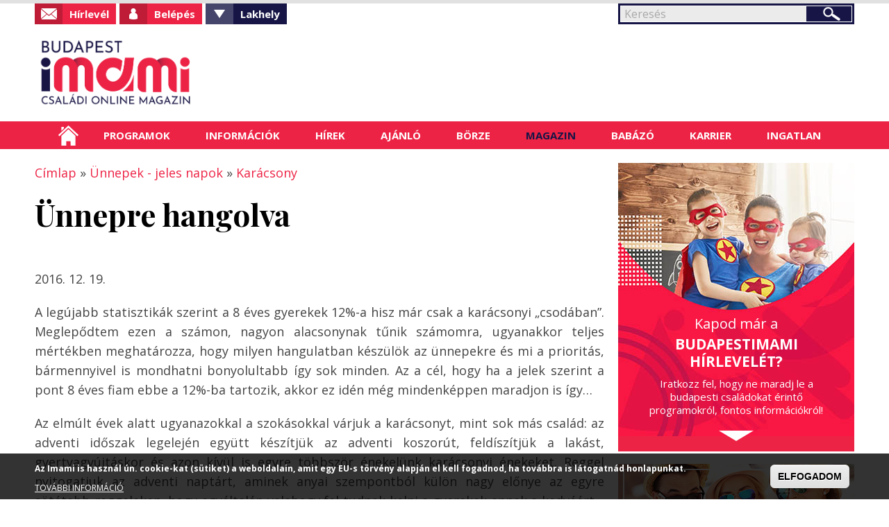

--- FILE ---
content_type: text/html; charset=utf-8
request_url: https://budapest.imami.hu/karacsony/unnepre-hangolva
body_size: 21387
content:

<!DOCTYPE html>
    <!--[if lt IE 7]><html class="no-js lt-ie9 lt-ie8 lt-ie7" lang="hu" dir="ltr"> <![endif]-->
    <!--[if IE 7]><html class="no-js lt-ie9 lt-ie8" lang="hu" dir="ltr"> <![endif]-->
    <!--[if IE 8]><html class="no-js lt-ie9" lang="hu" dir="ltr"> <![endif]-->
    <!--[if gt IE 8]><html class="no-js" lang="hu" dir="ltr" xmlns:fb="http://ogp.me/ns/fb#"> <![endif]-->
    <head >
        <base href="/" />
        <!--[if IE]><![endif]-->
<meta charset="utf-8" />
<meta property="fb:app_id" content="" />
<script type="application/ld+json">
{"@context":"http:\/\/schema.org","@type":"BreadcrumbList","itemListElement":[{"@type":"ListItem","position":1,"item":{"name":"\u00dcnnepek - jeles napok","@id":"https:\/\/budapest.imami.hu\/unnepek-jeles-napok"}},{"@type":"ListItem","position":2,"item":{"name":"Kar\u00e1csony","@id":"https:\/\/budapest.imami.hu\/unnepek-jeles-napok\/karacsony"}}]}
</script><meta property="og:site_name" content="Budapestimami" />
<meta property="og:title" content="Ünnepre hangolva" />
<link rel="shortcut icon" href="https://budapest.imami.hu/favicon.ico" type="image/vnd.microsoft.icon" />
<script src="https://www.google.com/recaptcha/api.js?hl=hu" async="async" defer="defer"></script>
<meta name="description" content="A legújabb statisztikák szerint a 8 éves gyerekek 12%-a hisz már csak a karácsonyi „csodában”. Meglepődtem ezen a számon, nagyon alacsonynak tűnik számomra, ugyanakkor teljes mértékben meghatározza, hogy milyen hangulatban készülök az ünnepekre és mi a prioritás, bármennyivel is mondhatni bonyolultabb így sok minden. Az a cél, hogy ha a jelek szerint a pont 8 éves fiam ebbe a" />
<link rel="canonical" href="http://budapest.imami.hu/karacsony/unnepre-hangolva" />
<link rel="shortlink" href="https://budapest.imami.hu/node/42521" />
<meta property="og:site_name" content="Budapestimami" />
<meta property="og:type" content="article" />
<meta property="og:title" content="Ünnepre hangolva" />
<meta property="og:url" content="https://budapest.imami.hu/karacsony/unnepre-hangolva" />
<meta property="og:description" content="A legújabb statisztikák szerint a 8 éves gyerekek 12%-a hisz már csak a karácsonyi „csodában”. Meglepődtem ezen a számon, nagyon alacsonynak tűnik számomra, ugyanakkor teljes mértékben meghatározza, hogy milyen hangulatban készülök az ünnepekre és mi a prioritás, bármennyivel is mondhatni bonyolultabb így sok minden. Az a cél, hogy ha a jelek szerint a pont 8 éves fiam ebbe a 12%-ba tartozik, akkor ez idén még mindenképpen maradjon is így…" />
<meta property="og:updated_time" content="2016-12-28T23:03:05+01:00" />
<meta property="og:image" content="http://budapest.imami.hu/sites/default/files/listakepek/cup-1891445_960_720.jpg" />
<meta property="article:published_time" content="2016-12-19T08:55:30+01:00" />
<meta property="article:modified_time" content="2016-12-28T23:03:05+01:00" />
<meta itemprop="name" content="Ünnepre hangolva" />
<meta itemprop="description" content="A legújabb statisztikák szerint a 8 éves gyerekek 12%-a hisz már csak a karácsonyi „csodában”. Meglepődtem ezen a számon, nagyon alacsonynak tűnik számomra, ugyanakkor teljes mértékben meghatározza, hogy milyen hangulatban készülök az ünnepekre és mi a prioritás, bármennyivel is mondhatni bonyolultabb így sok minden. Az a cél, hogy ha a jelek szerint a pont 8 éves fiam ebbe a 12%-ba tartozik, akkor ez idén még mindenképpen maradjon is így…" />
<meta name="dcterms.title" content="Ünnepre hangolva" />
<meta name="dcterms.type" content="Text" />
<meta name="dcterms.format" content="text/html" />
<meta name="dcterms.identifier" content="https://budapest.imami.hu/karacsony/unnepre-hangolva" />
        <link rel="apple-touch-icon" href="favicon.ico" />
        <meta name="viewport" content="user-scalable=no, width=device-width, maximum-scale=1.0" />
        <meta name="apple-mobile-web-app-capable" content="yes" />
        <meta name="HandheldFriendly" content="true" />
        <meta name="theme-color" content="#ed2345" />
        <meta name="msapplication-navbutton-color" content="#ed2345" />
        <meta name="apple-mobile-web-app-status-bar-style" content="#ed2345" />
        <title>Ünnepre hangolva | Budapestimami</title>
        <link rel="stylesheet" href="https://budapest.imami.hu/sites/default/files/advagg_css/css__j4OZBgi_YniT8iiIJkEg2tnfZGe_1l6klgi3t5D-ue8__4bj6vUnBjcnBzcmIvHY3HjfvF2ETRfd8XjiaxNaBG08__HCbu4C6QvHy6oYb7Ic-AxO5hYcdo__UpzaJ8_NihTtY.css" media="all" />
<link rel="stylesheet" href="https://budapest.imami.hu/sites/default/files/advagg_css/css__b9Pb1Mj19wvtZBf0uro67acgHeA1Lbl8o1W1UPwuMcc__-BHsZg_9uDsIxcaOmGl8Oil-Y5KDSnuxuUFzuIs5MJ4__HCbu4C6QvHy6oYb7Ic-AxO5hYcdo__UpzaJ8_NihTtY.css" media="all" />
<style media="all">
/* <![CDATA[ */
#sliding-popup.sliding-popup-bottom,#sliding-popup.sliding-popup-bottom .eu-cookie-withdraw-banner,.eu-cookie-withdraw-tab{background:#000000;}#sliding-popup.sliding-popup-bottom.eu-cookie-withdraw-wrapper{background:transparent}#sliding-popup .popup-content #popup-text h1,#sliding-popup .popup-content #popup-text h2,#sliding-popup .popup-content #popup-text h3,#sliding-popup .popup-content #popup-text p,#sliding-popup label,#sliding-popup div,.eu-cookie-compliance-secondary-button,.eu-cookie-withdraw-tab{color:#ffffff !important;}.eu-cookie-withdraw-tab{border-color:#ffffff;}.eu-cookie-compliance-more-button{color:#ffffff !important;}

/* ]]> */
</style>
        <script src="https://budapest.imami.hu/sites/default/files/advagg_js/js__nG-BcTedG2ES2zCRg0JsVGpWw7zHjgKyP2uTZzeE-bQ__5UbKwt3ERkAZ3eFYIzOFYukeReVMq32cfOlZZSXBQQI__HCbu4C6QvHy6oYb7Ic-AxO5hYcdo__UpzaJ8_NihTtY.js"></script>
<script src="https://budapest.imami.hu/sites/default/files/advagg_js/js__CQM1qjIA9iJ7pIDHeVauQTG8EDY9WfTId2YWwRp6_0I__23AdkkVM14rrF05ypOILYXYbNb7agAAJJil9LJbNqrQ__HCbu4C6QvHy6oYb7Ic-AxO5hYcdo__UpzaJ8_NihTtY.js"></script>
<script>
(function(i,s,o,g,r,a,m){i["GoogleAnalyticsObject"]=r;i[r]=i[r]||function(){(i[r].q=i[r].q||[]).push(arguments)},i[r].l=1*new Date();a=s.createElement(o),m=s.getElementsByTagName(o)[0];a.async=1;a.src=g;m.parentNode.insertBefore(a,m)})(window,document,"script","https://www.google-analytics.com/analytics.js","ga");ga("create", "UA-17410124-25", {"cookieDomain":"auto"});ga("set", "anonymizeIp", true);ga("send", "pageview");
</script>
<script>

function advagg_mod_defer_2() {
  window.a2a_config=window.a2a_config||{};window.da2a={done:false,html_done:false,script_ready:false,script_load:function(){var a=document.createElement('script'),s=document.getElementsByTagName('script')[0];a.type='text/javascript';a.async=true;a.src='https://static.addtoany.com/menu/page.js';s.parentNode.insertBefore(a,s);da2a.script_load=function(){};},script_onready:function(){da2a.script_ready=true;if(da2a.html_done)da2a.init();},init:function(){for(var i=0,el,target,targets=da2a.targets,length=targets.length;i<length;i++){el=document.getElementById('da2a_'+(i+1));target=targets[i];a2a_config.linkname=target.title;a2a_config.linkurl=target.url;if(el){a2a.init('page',{target:el});el.id='';}da2a.done=true;}da2a.targets=[];}};(function ($){Drupal.behaviors.addToAny = {attach: function (context, settings) {if (context !== document && window.da2a) {if(da2a.script_ready)a2a.init_all();da2a.script_load();}}}})(jQuery);a2a_config.callbacks=a2a_config.callbacks||[];a2a_config.callbacks.push({ready:da2a.script_onready});a2a_config.overlays=a2a_config.overlays||[];a2a_config.templates=a2a_config.templates||{};;
}
window.setTimeout(advagg_mod_defer_2, 0);
</script>
<script>
jQuery.extend(Drupal.settings, {"basePath":"\/","pathPrefix":"","ajaxPageState":{"theme":"mami","theme_token":"K2eIaq7UQ4KnZsUISoqldo4pEh42DV3XJ4lT7EOW1AU"},"fancybox":[],"hide_submit":{"hide_submit_status":true,"hide_submit_method":"disable","hide_submit_css":"hide-submit-disable","hide_submit_abtext":"","hide_submit_atext":"","hide_submit_hide_css":"hide-submit-processing","hide_submit_hide_text":"Processing...","hide_submit_indicator_style":"expand-left","hide_submit_spinner_color":"#000","hide_submit_spinner_lines":12,"hide_submit_hide_fx":0,"hide_submit_reset_time":5000},"better_exposed_filters":{"views":{"menu_hirek":{"displays":{"block":{"filters":[]},"block_1":{"filters":[]}}},"kapcsolodo_tartalom_nezet":{"displays":{"block":{"filters":[]}}},"kezdooldal_magazin":{"displays":{"block":{"filters":[]}}},"slider_nezetek":{"displays":{"block":{"filters":[]},"block_1":{"filters":[]}}},"kezdooldal_hirek":{"displays":{"block_1":{"filters":[]}}},"ingatlan":{"displays":{"block":{"filters":[]}}}}},"eu_cookie_compliance":{"popup_enabled":1,"popup_agreed_enabled":0,"popup_hide_agreed":0,"popup_clicking_confirmation":0,"popup_scrolling_confirmation":0,"popup_html_info":"\u003Cdiv class=\u0022eu-cookie-compliance-banner eu-cookie-compliance-banner-info eu-cookie-compliance-banner--default\u0022\u003E\n  \u003Cdiv class=\u0022popup-content info\u0022\u003E\n    \u003Cdiv id=\u0022popup-text\u0022\u003E\n      \u003Cp\u003EAz Imami is haszn\u00e1l \u00fan. cookie-kat (s\u00fctiket) a weboldalain, amit egy EU-s t\u00f6rv\u00e9ny alapj\u00e1n el kell fogadnod, ha tov\u00e1bbra is l\u00e1togatn\u00e1d honlapunkat.\u003C\/p\u003E\n              \u003Cbutton type=\u0022button\u0022 class=\u0022find-more-button eu-cookie-compliance-more-button\u0022\u003ETOV\u00c1BBI INFORM\u00c1CI\u00d3\u003C\/button\u003E\n          \u003C\/div\u003E\n    \n    \u003Cdiv id=\u0022popup-buttons\u0022 class=\u0022\u0022\u003E\n      \u003Cbutton type=\u0022button\u0022 class=\u0022agree-button eu-cookie-compliance-default-button\u0022\u003EELFOGADOM\u003C\/button\u003E\n          \u003C\/div\u003E\n  \u003C\/div\u003E\n\u003C\/div\u003E","use_mobile_message":false,"mobile_popup_html_info":"\u003Cdiv class=\u0022eu-cookie-compliance-banner eu-cookie-compliance-banner-info eu-cookie-compliance-banner--default\u0022\u003E\n  \u003Cdiv class=\u0022popup-content info\u0022\u003E\n    \u003Cdiv id=\u0022popup-text\u0022\u003E\n      \u003Ch2\u003EWe use cookies on this site to enhance your user experience\u003C\/h2\u003E\n\u003Cp\u003EBy tapping the Accept button, you agree to us doing so.\u003C\/p\u003E\n              \u003Cbutton type=\u0022button\u0022 class=\u0022find-more-button eu-cookie-compliance-more-button\u0022\u003ETOV\u00c1BBI INFORM\u00c1CI\u00d3\u003C\/button\u003E\n          \u003C\/div\u003E\n    \n    \u003Cdiv id=\u0022popup-buttons\u0022 class=\u0022\u0022\u003E\n      \u003Cbutton type=\u0022button\u0022 class=\u0022agree-button eu-cookie-compliance-default-button\u0022\u003EELFOGADOM\u003C\/button\u003E\n          \u003C\/div\u003E\n  \u003C\/div\u003E\n\u003C\/div\u003E\n","mobile_breakpoint":"768","popup_html_agreed":"\u003Cdiv\u003E\n  \u003Cdiv class=\u0022popup-content agreed\u0022\u003E\n    \u003Cdiv id=\u0022popup-text\u0022\u003E\n      \u003Ch2\u003EThank you for accepting cookies\u003C\/h2\u003E\n\u003Cp\u003EYou can now hide this message or find out more about cookies.\u003C\/p\u003E\n    \u003C\/div\u003E\n    \u003Cdiv id=\u0022popup-buttons\u0022\u003E\n      \u003Cbutton type=\u0022button\u0022 class=\u0022hide-popup-button eu-cookie-compliance-hide-button\u0022\u003EElrejt\u003C\/button\u003E\n              \u003Cbutton type=\u0022button\u0022 class=\u0022find-more-button eu-cookie-compliance-more-button-thank-you\u0022 \u003ETOV\u00c1BBI INFORM\u00c1CI\u00d3\u003C\/button\u003E\n          \u003C\/div\u003E\n  \u003C\/div\u003E\n\u003C\/div\u003E","popup_use_bare_css":false,"popup_height":50,"popup_width":"100%","popup_delay":1000,"popup_link":"\/cookie-k-sutik-hasznalata","popup_link_new_window":1,"popup_position":null,"fixed_top_position":1,"popup_language":"hu","store_consent":false,"better_support_for_screen_readers":0,"reload_page":0,"domain":"","domain_all_sites":0,"popup_eu_only_js":0,"cookie_lifetime":"100","cookie_session":false,"disagree_do_not_show_popup":0,"method":"default","whitelisted_cookies":"","withdraw_markup":"\u003Cbutton type=\u0022button\u0022 class=\u0022eu-cookie-withdraw-tab\u0022\u003EPrivacy settings\u003C\/button\u003E\n\u003Cdiv class=\u0022eu-cookie-withdraw-banner\u0022\u003E\n  \u003Cdiv class=\u0022popup-content info\u0022\u003E\n    \u003Cdiv id=\u0022popup-text\u0022\u003E\n      \u003Ch2\u003EWe use cookies on this site to enhance your user experience\u003C\/h2\u003E\n\u003Cp\u003EYou have given your consent for us to set cookies.\u003C\/p\u003E\n    \u003C\/div\u003E\n    \u003Cdiv id=\u0022popup-buttons\u0022\u003E\n      \u003Cbutton type=\u0022button\u0022 class=\u0022eu-cookie-withdraw-button\u0022\u003EWithdraw consent\u003C\/button\u003E\n    \u003C\/div\u003E\n  \u003C\/div\u003E\n\u003C\/div\u003E\n","withdraw_enabled":false,"withdraw_button_on_info_popup":0,"cookie_categories":[],"enable_save_preferences_button":1,"fix_first_cookie_category":1,"select_all_categories_by_default":0},"googleanalytics":{"trackOutbound":1,"trackMailto":1,"trackDownload":1,"trackDownloadExtensions":"7z|aac|arc|arj|asf|asx|avi|csv|doc(x|m)?|dot(x|m)?|exe|flv|gif|gz|gzip|jar|jpe?g|js|mp(2|3|4|e?g)|mov(ie)?|msi|pdf|phps|png|ppt(x|m)?|pot(x|m)?|pps(x|m)?|qtm?|ra(m|r)?|sea|sit|tar|tgz|torrent|txt|wav|wma|wmv|wpd|xls(x|m|b)?|xlt(x|m)|xlam|xml|z|zip"},"urlIsAjaxTrusted":{"\/karacsony\/unnepre-hangolva?destination=node\/42521":true,"\/karacsony\/unnepre-hangolva":true}});
</script>
        <script type="text/javascript">
            window.smartlook||(function(d) {
            var o=smartlook=function(){ o.api.push(arguments)},h=d.getElementsByTagName('head')[0];
            var c=d.createElement('script');o.api=new Array();c.async=true;c.type='text/javascript';
            c.charset='utf-8';c.src='//rec.getsmartlook.com/recorder.js';h.appendChild(c);
            })(document);
            smartlook('init', 'c4b117c207793b42abd3a573b6ab19f05bf8450c');
        </script>
    </head>
    <body class="html not-front not-logged-in no-sidebars page-node page-node- page-node-42521 node-type-kozponti-altalanos-tartalom domain-budapest role-anonymous-user i18n-hu">
                
<div id="container">
    <header id="header" class="floatcontainer box">
        <div id="header-top" class="floatcontainer">
            <div id="header-befoglalo">
                <div id="header-blokk" class="floatcontainer">
                      <div class="region region-header">
    <div id="block-search-form" class="block block-search">

    
  <div class="content">
    <form action="/karacsony/unnepre-hangolva" method="post" id="search-block-form" accept-charset="UTF-8"><div><div class="container-inline">
      <h2 class="element-invisible">Keresés űrlap</h2>
    <div class="form-item form-type-searchfield form-item-search-block-form">
  <label class="element-invisible" for="edit-search-block-form--2">Keresés </label>
 <input title="A keresendő kifejezések megadása." type="search" id="edit-search-block-form--2" name="search_block_form" value="" size="15" maxlength="128" class="form-text form-search" />
</div>
<div class="form-actions form-wrapper" id="edit-actions"><input type="submit" id="edit-submit" name="op" value="Keresés" class="form-submit" /></div><input type="hidden" name="form_build_id" value="form-_wCAhItQ8hx_rAe2P76eTSprmQ_uYRPHcDSOGh9t9F8" />
<input type="hidden" name="form_id" value="search_block_form" />
</div>
</div></form>  </div>
</div>
<div id="block-system-user-menu" class="block block-system block-menu">

    
  <div class="content">
    <ul class="menu"><li class="first leaf hirlevel"><a href="/hirlevel-feliratkozas">Hírlevél</a></li>
<li class="leaf login"><a href="/user" class="menu-002">Belépés</a></li>
<li class="expanded fiok valaszto"><span class="menu-003 nolink" tabindex="0">Fiókom</span></li>
<li class="last expanded valaszto"><span class="menu-002 nolink" tabindex="0">Lakhely</span><ul class="menu"><li class="first leaf"><a href="http://budapest.imami.hu">Budapestimami</a></li>
<li class="leaf"><a href="http://cegled.imami.hu">Ceglédimami</a></li>
<li class="leaf"><a href="http://csaba.imami.hu">Csabaimami</a></li>
<li class="leaf"><a href="http://dabas.imami.hu">Dabasimami</a></li>
<li class="leaf"><a href="http://debrecen.imami.hu">Debrecenimami</a></li>
<li class="leaf"><a href="http://dunakeszi.imami.hu/">Dunakeszimami</a></li>
<li class="leaf"><a href="http://eger.imami.hu">Egrimami</a></li>
<li class="leaf"><a href="http://fehervar.imami.hu">Fehérvárimami</a></li>
<li class="leaf"><a href="http://gyor.imami.hu">Győrimami</a></li>
<li class="leaf"><a href="http://kaposvar.imami.hu">Kaposvárimami</a></li>
<li class="leaf"><a href="http://kecskemet.imami.hu">Kecskemétimami</a></li>
<li class="leaf"><a href="http://miskolc.imami.hu">Miskolcimami</a></li>
<li class="leaf"><a href="http://monor.imami.hu">Monorimami</a></li>
<li class="leaf"><a href="http://nyiregyhaza.imami.hu">Nyíregyházimami</a></li>
<li class="leaf"><a href="http://pecsimami.hu">Pécsimami</a></li>
<li class="leaf"><a href="http://szeged.imami.hu">Szegedimami</a></li>
<li class="leaf"><a href="http://szolnok.imami.hu">Szolnokimami</a></li>
<li class="leaf"><a href="http://szombathely.imami.hu">Szombathelyimami</a></li>
<li class="leaf"><a href="http://tatabanya.imami.hu">Tatabányaimami</a></li>
<li class="leaf"><a href="http://tolna.imami.hu">Tolnaimami</a></li>
<li class="leaf"><a href="http://veszprem.imami.hu">Veszprémimami</a></li>
<li class="last leaf"><a href="http://zala.imami.hu">Zalaimami</a></li>
</ul></li>
</ul>  </div>
</div>
  </div>
<form action="/karacsony/unnepre-hangolva?destination=node/42521" method="post" id="user-login-form" accept-charset="UTF-8"><div><div id="user-login-block-container">
  <div id="user-login-block-form-fields">
    <div class="form-item form-type-textfield form-item-name">
  <label for="edit-name--2">Felhasználónév vagy e-mail <span class="form-required" title="Szükséges mező.">*</span></label>
 <input type="text" id="edit-name--2" name="name" value="" size="15" maxlength="60" class="form-text required" />
</div>
    <div class="form-item form-type-password form-item-pass">
  <label for="edit-pass">Jelszó <span class="form-required" title="Szükséges mező.">*</span></label>
 <input type="password" id="edit-pass" name="pass" size="15" maxlength="128" class="form-text required" />
</div>
    <input type="submit" id="edit-submit--3" name="op" value="Bejelentkezés" class="form-submit" />    <div class="item-list"><ul><li class="first"><a href="/regisztracio" title="Új felhasználó létrehozása.">Regisztrálok</a></li>
<li class="last"><a href="/elfelejtett-jelszo" title="Új jelszó igénylése e-mailben.">Új jelszó igénylése</a></li>
</ul></div>      </div>
  <!--<div class="facebook-login">
    <a href="/facebook-regisztracio">Facebook regisztráció</a>
  </div>-->
</div></div></form>                    <div id="login-szoveg"></div>
                </div>
                <div id="logo" class="floatcontainer">
                    <a class="logolink" href="/" title="A budapesti családok információs oldala">
                        <img src="/sites/default/files/logok/13.png" alt="Budapestimami logó" />
                    </a>
                </div>
                <div id="header-banner-blokk" class="floatcontainer">
                                    </div>
                <div id="menusor" class="floatcontainer">
                    <div id="ikonok">
                        <ul>
                            <li><a class="kereses" href="/search/node/">Keresés</a></li>
                            <li><a class="facebook" href="https://www.facebook.com/Pestimami">Facebook</a></li>
                        </ul>
                    </div>
                    <nav id="navigation" class="floatcontainer">
                        <span class="menu-nyito">Menü</span>
                          <div class="region region-mobil-menu">
    <div id="block-menu-menu-mobil-menu" class="block block-menu">

    
  <div class="content">
    <ul class="menu"><li class="first leaf"><a href="/helyi-programok">Helyi programok</a></li>
<li class="leaf"><a href="/kulonorak-tanfolyamok">Különórák - tanfolyamok</a></li>
<li class="leaf"><a href="/orszagos-programok">Országos programok</a></li>
<li class="leaf"><a href="/iskolak-ovodak-bolcsodek">Iskolák, óvodák, bölcsődék</a></li>
<li class="leaf"><a href="/egeszseg">Egészség</a></li>
<li class="leaf"><a href="/ugyintezes">Ügyintézés</a></li>
<li class="leaf"><a href="/ha-gond-van">Ha gond van</a></li>
<li class="leaf"><a href="/hirek">Hírek</a></li>
<li class="leaf"><a href="/boltok">Boltok</a></li>
<li class="leaf"><a href="/szolgaltatok">Szolgáltatók</a></li>
<li class="leaf"><a href="/hogyan-hirdethetek">Börze - Hogyan hirdethetek?</a></li>
<li class="leaf"><a href="/borze-termek-kategoriak">Börze - Termék kategóriák</a></li>
<li class="leaf"><a href="/letoltheto">Letölthető</a></li>
<li class="leaf"><a href="/unnepek-jeles-napok">Ünnepek - jeles napok</a></li>
<li class="leaf"><a href="/jo-tudni">Jó tudni</a></li>
<li class="leaf"><a href="/informaciok">Babázó</a></li>
<li class="last leaf"><a href="/szakertok">Szakértők</a></li>
</ul>  </div>
</div>
  </div>
                    </nav>
                </div>
            </div>
            <nav id="sima-navigation" class="floatcontainer normal">
                  <div class="region region-menu">
    <div id="block-ultimenu-main-menu" class="block block-ultimenu">

    
  <div class="content">
    <ul class="ultimenu horizontal ultimenu-htb ultimenu-main-menu ultimenu-basic clearfix">
  <li class="first menu-list-1 menu-237"><a href="/" title="" class="ultimenu-item">Címlap</a></li>
<li class="menu-list-2 menu-688 has-ultimenu"><span class="ultimenu-item nolink" tabindex="0">Programok</span><section  class="ultimenu-flyout ultimenu-main-688 clearfix">  <div class="region region-ultimenu-main-688">
    <div id="block-taxonomy-menu-block-1" class="block block-taxonomy-menu-block">

    
  <div class="content">
    <ul><li class="first"><a href="/helyi-programok">Helyi programok</a><ul><li class="first"><a href="/helyi-programok/aktualis-programok">Aktuális programok</a></li><li><a href="/helyi-programok/baba-mama-programok">Baba-mama programok</a></li><li><a href="/helyi-programok/kirandulas-kultura-szorakozas">Kirándulás, kultúra, szórakozás</a></li><li><a href="/kirandul-az-osztaly-csoport">Kirándul az osztály, csoport</a></li><li><a href="/helyi-programok/taborok">Táborok</a></li><li><a href="/koripalya-korkep">Koripálya-körkép</a></li><li><a href="/helyi-programok/jatszoterkereso">Játszótérkereső</a></li><li><a href="/helyi-programok/strandkorkep">Strandkörkép</a></li><li class="last"><a href="/helyi-programok/nyilt-napok-elokeszitok-kozepiskola">Nyílt napok, előkészítők (középiskola)</a></li></ul></li><li><a href="/kulonorak-tanfolyamok">Különórák - tanfolyamok</a><ul><li class="first"><a href="/kulonorak-tanfolyamok/idegen-nyelv">Idegen nyelv</a></li><li><a href="/kulonorak-tanfolyamok/kezmuves-rajz-festes-nemezeles-stb">Kézműves (rajz, festés, nemezelés stb.)</a></li><li><a href="/kulonorak-tanfolyamok/tanc-neptanc-balett">Tánc, néptánc, balett</a></li><li><a href="/kulonorak-tanfolyamok/torna-gyogytorna-joga">Torna, gyógytorna, jóga</a></li><li><a href="/kulonorak-tanfolyamok/uszas-vizes-sportok">Úszás, vizes sportok</a></li><li class="last"><a href="/kulonorak-tanfolyamok/zene-hangszer">Zene, hangszer</a></li></ul></li><li class="last"><a href="/orszagos-programok">Országos programok</a><ul><li class="first"><a href="/orszagos-programok/aktualis-programok-orszagszerte">Aktuális programok országszerte</a></li><li><a href="/havi-programok-orszagszerte">Havi programok országszerte</a></li><li><a href="/orszagos-programok/taborok-orszagszerte">Táborok országszerte</a></li><li class="last"><a href="/rendezvenyeink-orszagszerte">Rendezvényeink országszerte</a></li></ul></li></ul>  </div>
</div>
  </div>
</section></li>
<li class="menu-list-3 menu-690 has-ultimenu"><span class="ultimenu-item nolink" tabindex="0">Információk</span><section  class="ultimenu-flyout ultimenu-main-690 clearfix">  <div class="region region-ultimenu-main-690">
    <div id="block-taxonomy-menu-block-2" class="block block-taxonomy-menu-block">

    
  <div class="content">
    <ul><li class="first"><a href="/iskolak-ovodak-bolcsodek">Iskolák, óvodák, bölcsődék</a><ul><li class="first"><a href="/iskolak-ovodak-bolcsodek/bolcsodek">Bölcsődék</a></li><li><a href="/iskolak-ovodak-bolcsodek/ovodak">Óvodák</a></li><li><a href="/iskolak-ovodak-bolcsodek/altalanos-iskolak">Általános iskolák</a></li><li><a href="/iskolak-ovodak-bolcsodek/muveszeti-es-sportiskolak">Művészeti és sportiskolák</a></li><li><a href="/iskolak-ovodak-bolcsodek/kozepiskolak">Középiskolák</a></li><li><a href="/iskolak-ovodak-bolcsodek/csaladi-bolcsodek">Családi bölcsődék</a></li><li><a href="/iskolak-ovodak-bolcsodek/nyilt-napok-beiratkozas">Nyílt napok, beiratkozás</a></li><li class="last"><a href="/iskolak-ovodak-bolcsodek/szuloi-velemenyek">Szülői vélemények</a></li></ul></li><li><a href="/egeszseg">Egészség</a><ul><li class="first"><a href="/egeszseg/hazi-gyermekorvosok">Házi gyermekorvosok</a></li><li><a href="/egeszseg/vedonok">Védőnők</a></li><li><a href="/egeszseg/gyermek-szakrendelesek">Gyermek szakrendelések</a></li><li><a href="/egeszseg/gyermek-maganrendelesek">Gyermek magánrendelések</a></li><li><a href="/egeszseg/termeszetes-gyogymodok">Természetes gyógymódok</a></li><li><a href="/egeszseg/gyogyszertarak">Gyógyszertárak</a></li><li><a href="/egeszseg/ugyelet">Ügyelet</a></li><li class="last"><a href="/egeszseg/szulesz-nogyogyaszok">Szülész - nőgyógyászok</a></li></ul></li><li><a href="/ugyintezes">Ügyintézés</a><ul><li class="first"><a href="/ugyintezes/hivatalok">Hivatalok</a></li><li><a href="/ugyintezes/kozmuvek-rezsi">Közművek (rezsi)</a></li><li><a href="/ugyintezes/csaladtamogatas-ellatasok">Családtámogatás, ellátások</a></li><li><a href="/ugyintezes/okmanyok">Okmányok</a></li><li class="last"><a href="/ugyintezes/civil-szervezetek">Civil szervezetek</a></li></ul></li><li class="last"><a href="/ha-gond-van">Ha gond van</a><ul><li class="first"><a href="/ha-gond-van/magatartasi-tanulasi-gondok-sni">Magatartási / tanulási gondok, SNI</a></li><li><a href="/ha-gond-van/betegseg">Betegség</a></li><li><a href="/ha-gond-van/szocialis-anyagi-problemak">Szociális (anyagi) problémák</a></li><li><a href="/ha-gond-van/csaladi-konfliktusok">Családi konfliktusok</a></li><li><a href="/ha-gond-van/krizishelyzet">Krízishelyzet</a></li><li class="last"><a href="/ha-gond-van/szoptatasi-etetesi-nehezsegek">Szoptatási, etetési nehézségek</a></li></ul></li></ul>  </div>
</div>
  </div>
</section></li>
<li class="menu-list-4 menu-691 has-ultimenu"><span class="ultimenu-item nolink" tabindex="0">Hírek</span><section  class="ultimenu-flyout ultimenu-main-691 clearfix">  <div class="region region-ultimenu-main-691">
    <div id="block-views-menu-hirek-block" class="block block-views">

    
  <div class="content">
    <div class="view view-menu-hirek view-id-menu_hirek view-display-id-block view-dom-id-18578868bc6948c6476c67ce1b8a5f60">
            <div class="view-header">
      <h2><a href="/orszagos-hirek">Országos hírek</a></h2>
    </div>
  
  
  
      <div class="view-content">
      <div class="item-list">    <ul>          <li class="views-row views-row-1 views-row-odd views-row-first">  
          <a href="/orszagos-hirek/szeretet-dallama-uj-podcastsorozat-ferfi-no-es-csalad-ertekerol">„A szeretet dallama” – új podcastsorozat a férfi, a nő és a család értékéről</a>  </li>
          <li class="views-row views-row-2 views-row-even">  
          <a href="/orszagos-hirek/marcius-vegen-erdely-skanzenba-koltozik-taste-transylvania-fesztival-eloszor-erkezik">Március végén Erdély a Skanzenba költözik - A Taste of Transylvania fesztivál először érkezik Szentendrére</a>  </li>
          <li class="views-row views-row-3 views-row-odd">  
          <a href="/orszagos-hirek/huseg-szabadsaga-kezdodik-hazassag-hete">A hűség szabadsága – Kezdődik a Házasság hete </a>  </li>
          <li class="views-row views-row-4 views-row-even">  
          <a href="/orszagos-hirek/nem-oke-szinhazbol-indult-az-orszagos-antibullying-kampany">Nem oké – Színházból indult az országos antibullying kampány</a>  </li>
          <li class="views-row views-row-5 views-row-odd">  
          <a href="/orszagos-hirek-kirandul-csalad/tavaszleso-medveprogramok-orszagszerte">Tavaszleső medveprogramok országszerte</a>  </li>
          <li class="views-row views-row-6 views-row-even">  
          <a href="/orszagos-hirek/ingyenes-muzeumi-belepok-magyar-kultura-napja-alkalmabol">Ingyenes múzeumi belépők a Magyar kultúra napja alkalmából</a>  </li>
          <li class="views-row views-row-7 views-row-odd">  
          <a href="/orszagos-hirek/csusszunk-el-milanoig-jegpalyak-ejszakajan">Csússzunk el Milánóig a Jégpályák Éjszakáján!</a>  </li>
          <li class="views-row views-row-8 views-row-even">  
          <a href="/orszagos-hirek/szazeves-lett-legnepszerubb-mesebeli-medve-micimacko">Százéves lett a legnépszerűbb mesebeli medve, Micimackó</a>  </li>
          <li class="views-row views-row-9 views-row-odd">  
          <a href="/orszagos-hirek/rekordok-hobol-avagy-vilag-legnagyobb-hoemberei">Rekordok hóból avagy a világ legnagyobb hóemberei</a>  </li>
          <li class="views-row views-row-10 views-row-even views-row-last">  
          <a href="/orszagos-hirek/csaladi-kassza-2026-tobb-marad-penztarcakban-januartol">Családi kassza 2026: Több marad a pénztárcákban januártól</a>  </li>
      </ul></div>    </div>
  
  
  
  
  
  
</div>  </div>
</div>
<div id="block-views-menu-hirek-block-1" class="block block-views">

    
  <div class="content">
    <div class="view view-menu-hirek view-id-menu_hirek view-display-id-block_1 view-dom-id-8fe2d3feae2bc4176d5f5c3844bd9ea9">
            <div class="view-header">
      <h2><a href="/helyi-hirek">Helyi hírek</a></h2>
    </div>
  
  
  
      <div class="view-content">
      <div class="item-list">    <ul>          <li class="views-row views-row-1 views-row-odd views-row-first">  
          <a href="/helyi-hirek/gasztronomiai-elmenyek-amelyek-orokre-megmaradnak">Gasztronómiai élmények, amelyek örökre megmaradnak</a>  </li>
          <li class="views-row views-row-2 views-row-even">  
          <a href="/helyi-hirek/szules-utan-meggyengult-fogak-igy-szerezd-vissza-tokeletes-mosolyod">Szülés után meggyengült fogak? Így szerezd vissza a tökéletes mosolyod</a>  </li>
          <li class="views-row views-row-3 views-row-odd">  
          <a href="/helyi-hirek/babakoszonto-ajandek-ne-feledkezzunk-meg-mamarol-sem">Babaköszöntő ajándék: ne feledkezzünk meg a mamáról sem!</a>  </li>
          <li class="views-row views-row-4 views-row-even">  
          <a href="/helyi-hirek/regi-budapesti-vigadok-hangulatat-idezi-ez-az-exkluziv-etterem">A régi budapesti vigadók hangulatát idézi ez az exkluzív étterem</a>  </li>
          <li class="views-row views-row-5 views-row-odd">  
          <a href="/helyi-hirek/csaladbarat-konyhai-megoldasok">Családbarát konyhai megoldások</a>  </li>
          <li class="views-row views-row-6 views-row-even">  
          <a href="/helyi-hirek/leggyakoribb-hibak-az-alakformalo-edzesben-hogyan-kerulheted-el-oket">A leggyakoribb hibák az alakformáló edzésben. Hogyan kerülheted el őket?</a>  </li>
          <li class="views-row views-row-7 views-row-odd">  
          <a href="/helyi-hirek/iskolataska-kisokos-segitunk-az-iskolataska-kivalasztasaban">Iskolatáska kisokos! Segítünk az iskolatáska kiválasztásában!</a>  </li>
          <li class="views-row views-row-8 views-row-even">  
          <a href="/helyi-hirek/reggelek-egy-kisgyerekkel-avagy-tulelesi-tippek-anyaknak">Reggelek egy kisgyerekkel, avagy túlélési tippek anyáknak</a>  </li>
          <li class="views-row views-row-9 views-row-odd">  
          <a href="/helyi-hirek/mak-etterem-budapest-fine-dining-es-hagyomanyos-izek-ujragondolva">MÁK étterem Budapest: fine dining és hagyományos ízek újragondolva</a>  </li>
          <li class="views-row views-row-10 views-row-even views-row-last">  
          <a href="/helyi-hirek/hogyan-segithetnek-lovak-varosi-gyerekek-neveleseben">Hogyan segíthetnek a lovak a (városi) gyerekek nevelésében?</a>  </li>
      </ul></div>    </div>
  
  
  
  
  
  
</div>  </div>
</div>
  </div>
</section></li>
<li class="menu-list-5 menu-692 has-ultimenu"><span class="ultimenu-item nolink" tabindex="0">Ajánló</span><section  class="ultimenu-flyout ultimenu-main-692 clearfix">  <div class="region region-ultimenu-main-692">
    <div id="block-menu-block-1" class="block block-menu-block">

    
  <div class="content">
      </div>
</div>
<div id="block-taxonomy-menu-block-4" class="block block-taxonomy-menu-block">

    
  <div class="content">
    <ul><li class="first"><a href="/boltok">Boltok</a><ul><li class="first"><a href="/boltok/bababolt">Bababolt</a></li><li><a href="/boltok/biobolt-gyogynoveny">Biobolt, gyógynövény</a></li><li><a href="/boltok/cukraszda-fagyizo-kavezo">Cukrászda, fagyizó, kávézó</a></li><li><a href="/boltok/etterem-bisztro-kavezo">Étterem, bisztró, kávézó</a></li><li><a href="/boltok/gyermekbutor">Gyermekbútor</a></li><li><a href="/boltok/gyermekcipo">Gyermekcipő</a></li><li><a href="/boltok/gyermekjatek">Gyermekjáték</a></li><li><a href="/boltok/gyermekkonyv">Gyermekkönyv</a></li><li><a href="/boltok/gyermekruha">Gyermekruha</a></li><li><a href="/boltok/hasznalt-gyerekholmi">Használt gyerekholmi</a></li><li><a href="/boltok/hordozas-kellekei">Hordozás kellékei</a></li><li><a href="/boltok/kismamaruha">Kismamaruha</a></li><li><a href="/boltok/kreativ-hobby-boltok">Kreatív - hobby boltok</a></li><li><a href="/noi-divat">Női divat</a></li><li><a href="/boltok/ovis-jelek">Ovis jelek</a></li><li><a href="/boltok/papir-iroszer-tanszer">Papír - írószer, tanszer</a></li><li><a href="/boltok/szoptatas-pelenkazas">Szoptatás, pelenkázás</a></li><li class="last"><a href="/boltok/vitaminok-etrend-kiegeszitok">Vitaminok, étrend-kiegészítők</a></li></ul></li><li class="last"><a href="/szolgaltatok">Szolgáltatók</a><ul><li class="first"><a href="/szolgaltatok/dulak-babak-szulesznok">Dúlák, bábák, szülésznők</a></li><li><a href="/szolgaltatok/gasztronomia">Gasztronómia</a></li><li><a href="/szolgaltatok/gyermekfelugyelet">Gyermekfelügyelet</a></li><li><a href="/szolgaltatok/gyermek-kismama-fotozas">Gyermek, kismama fotózás</a></li><li><a href="/szolgaltatok/pszichologus">Pszichológus</a></li><li><a href="/szolgaltatok/gyermekszoba-dekoracio">Gyermekszoba dekoráció</a></li><li><a href="/hordozasi-tanacsadas">Hordozási tanácsadás</a></li><li><a href="/szolgaltatok/jatszohazak">Játszóházak</a></li><li><a href="/jelmezkolcsonzo">Jelmezkölcsönzők</a></li><li><a href="/szolgaltatok/kepessegfejlesztes">Képességfejlesztés</a></li><li><a href="/szolgaltatok/magzati-diagnosztika-uh">Magzati diagnosztika (UH)</a></li><li><a href="/szolgaltatok/ossejt-megorzes">Őssejt megőrzés</a></li><li><a href="/szolgaltatok/szulinapi-party">Szülinapi party</a></li><li><a href="/szolgaltatok/tb-tanacsadas">TB tanácsadás</a></li><li class="last"><a href="/szolgaltatok/termeszetes-gyogymodok">Természetes gyógymódok</a></li></ul></li></ul>  </div>
</div>
  </div>
</section></li>
<li class="menu-list-6 menu-693 has-ultimenu"><span class="ultimenu-item nolink" tabindex="0">Börze</span><section  class="ultimenu-flyout ultimenu-main-693 clearfix">  <div class="region region-ultimenu-main-693">
    <div id="block-menu-block-2" class="block block-menu-block">

    
  <div class="content">
    <div class="menu-block-wrapper menu-block-2 menu-name-main-menu parent-mlid-693 menu-level-1">
  <ul class="menu"><li class="first last expanded menu-mlid-699"><a href="/" title="">Tudnivalók</a><ul class="menu"><li class="first leaf menu-mlid-2352"><a href="/hogyan-hirdethetek">Hogyan hirdethetek?</a></li>
<li class="leaf menu-mlid-2122"><a href="/hirdetes-feltoltese-elado-termek">Hirdetés feltöltése (eladó termék)</a></li>
<li class="leaf menu-mlid-2334"><a href="/hirdetes-szerkesztesetorlese">Hirdetés szerkesztése/törlése</a></li>
<li class="leaf menu-mlid-3205"><a href="/borze-termek-kategoriak/legfrissebb-termekek">Legfrissebb termékek</a></li>
<li class="leaf menu-mlid-2335"><a href="/uzenetek-megtekintese">Üzeneteim</a></li>
<li class="last leaf menu-mlid-1295"><a href="/helyi-programok/borzek">Börzék</a></li>
</ul></li>
</ul></div>
  </div>
</div>
<div id="block-taxonomy-menu-block-8" class="block block-taxonomy-menu-block">

    
  <div class="content">
    <ul><li class="first"><a href="/gyermekruha">Gyermekruha</a></li><li><a href="/gyerekcipo">Gyerekcipő</a></li><li><a href="/autosules-hordozo">Autósülés, hordozó</a></li><li><a href="/bababiztonsag">Bababiztonság</a></li><li><a href="/babahordozas">Babahordozás</a></li><li><a href="/egyeb">Egyéb</a></li><li><a href="/gyermekbutor">Gyermekbútor</a></li><li><a href="/gyermekjatek">Gyermekjáték</a></li><li><a href="/ingyen-elviheto">Ingyen elvihető</a></li><li><a href="/konyv-cd-dvd">Könyv, CD, DVD</a></li><li><a href="/pelenkazas-furdetes">Pelenkázás, fürdetés</a></li><li><a href="/sporteszkozok">Sporteszközök</a></li><li class="last"><a href="/szoptatas-etetes">Szoptatás, etetés</a></li></ul>  </div>
</div>
  </div>
</section></li>
<li class="menu-list-7 menu-694 has-ultimenu"><span class="ultimenu-item nolink" tabindex="0">Magazin</span><section  class="ultimenu-flyout ultimenu-main-694 clearfix">  <div class="region region-ultimenu-main-694">
    <div id="block-menu-block-3" class="block block-menu-block">

    
  <div class="content">
    <div class="menu-block-wrapper menu-block-3 menu-name-main-menu parent-mlid-694 menu-level-1">
  <ul class="menu"><li class="first last expanded menu-mlid-2826"><a href="/letoltheto">Letölthető</a><ul class="menu"><li class="first leaf menu-mlid-2533"><a href="/imami-naptar">Imami naptár</a></li>
<li class="leaf menu-mlid-3287"><a href="/csaladi-oroknaptar">Családi öröknaptár</a></li>
<li class="leaf menu-mlid-1145"><a href="/gyermekirodalmi-iranytu">Gyermekirodalmi iránytű</a></li>
<li class="leaf menu-mlid-1150"><a href="/farsangi-alarcok">Farsangi álarcok</a></li>
<li class="leaf menu-mlid-1151"><a href="/valentin-napi-csomagolopapirok">Valentin napi csomagolópapírok</a></li>
<li class="leaf menu-mlid-1153"><a href="/letoltheto-husveti-szinezok-es-osszekotok">Húsvéti színezők és összekötők</a></li>
<li class="leaf menu-mlid-1035"><a href="/letoltheto-befozesi-cimkek" title="Letölthető befőzési címkék">Befőzési címkék</a></li>
<li class="leaf menu-mlid-1149"><a href="/listak-bolcsi-ovi-es-sulikezdeshez">Listák bölcsi-, ovi- és sulikezdéshez</a></li>
<li class="leaf menu-mlid-3389"><a href="/tolltarto-uzenetek">Tolltartó üzenetek</a></li>
<li class="leaf menu-mlid-1146"><a href="/orarend-es-fuzetcimke">Órarend és füzetcímke</a></li>
<li class="leaf menu-mlid-1148"><a href="/sos-karacsony">SOS Karácsony</a></li>
<li class="leaf menu-mlid-2831"><a href="/szulinapi-meghivok">Szülinapi meghívók</a></li>
<li class="leaf menu-mlid-6685"><a href="/letoltheto-jutalomtabla-az-imamitol">Letölthető jutalomtábla az Imamitól</a></li>
<li class="leaf menu-mlid-6615"><a href="/letoltheto-szinezok-akar-gyereknapra">Letölthető színezők, akár gyereknapra</a></li>
<li class="leaf menu-mlid-4402"><a href="/szunido-tervezo-2025">Szünidő tervező 2024</a></li>
<li class="last leaf menu-mlid-6722"><a href="/toltsd-le-a-tanev-rendje-naptarunkat-es-tervezd-meg-tanevet">Tanév rendje 2024/25</a></li>
</ul></li>
</ul></div>
  </div>
</div>
<div id="block-taxonomy-menu-block-5" class="block block-taxonomy-menu-block">

    
  <div class="content">
    <ul><li class="first active-trail"><a href="/unnepek-jeles-napok">Ünnepek - jeles napok</a><ul><li class="first"><a href="/unnepek-jeles-napok/munkaszuneti-napok">Munkaszüneti napok</a></li><li><a href="/unnepek-jeles-napok/jeles-napok">Jeles napok</a></li><li><a href="/unnepek-jeles-napok/szuletesnap">Születésnap</a></li><li><a href="/unnepek-jeles-napok/farsang">Farsang</a></li><li><a href="/unnepek-jeles-napok/husvet">Húsvét</a></li><li><a href="/unnepek-jeles-napok/anyak-napja">Anyák napja</a></li><li><a href="/unnepek-jeles-napok/nyaralas">Nyaralás</a></li><li><a href="/unnepek-jeles-napok/iskola-ovikezdes">Iskola / ovikezdés</a></li><li><a href="/unnepek-jeles-napok/halloween">Halloween</a></li><li><a href="/unnepek-jeles-napok/advent">Advent</a></li><li><a href="/unnepek-jeles-napok/mikulas">Mikulás</a></li><li class="active"><a href="/unnepek-jeles-napok/karacsony">Karácsony</a></li><li class="last"><a href="/unnepek-jeles-napok/szilveszter">Szilveszter</a></li></ul></li><li class="last"><a href="/jo-tudni">Jó tudni</a><ul><li class="first"><a href="/tovabbtanulas-0">Továbbtanulás</a></li><li><a href="/jo-tudni/apavilag">Apavilág</a></li><li><a href="/jo-tudni/csaladbarat">Családbarát</a></li><li><a href="/ferfiszemmel">Férfiszemmel</a></li><li><a href="/jo-tudni/gyerek-fozosarok">Gyerek főzősarok</a></li><li><a href="/kamasz">Kamasz</a></li><li><a href="/kirandul-csalad">Kirándul a család</a></li><li><a href="/jo-tudni/ujratervezes">Újratervezés</a></li><li><a href="/portrek">Portrék</a></li><li><a href="/jo-tudni/baba-mama-tortenetek">Baba-mama történetek</a></li><li><a href="/jo-tudni/kreativ-mami">Kreatív mami</a></li><li><a href="/jo-tudni/jatsszunk-gyerekkel">Játsszunk a gyerekkel!</a></li><li><a href="/jo-tudni/eletmod-egeszseg">Életmód, egészség</a></li><li><a href="/jo-tudni/gyermekneveles">Gyermeknevelés</a></li><li><a href="/jo-tudni/tehetseggondozas">Tehetséggondozás</a></li><li><a href="/jo-tudni/haztartas-konyha">Háztartás, konyha</a></li><li><a href="/jo-tudni/no-vagyok">Nő vagyok</a></li><li><a href="/jo-tudni/csaladi-penzugyek">Családi pénzügyek</a></li><li><a href="/jo-tudni/tech-mami">Tech-mami</a></li><li><a href="/jo-tudni/nem-vagy-egyedul">Nem vagy egyedül</a></li><li><a href="/zold-mami">Zöld mami</a></li><li class="last"><a href="/jo-tudni/lakasfelujitas">Lakásfelújítás</a></li></ul></li></ul>  </div>
</div>
  </div>
</section></li>
<li class="menu-list-8 menu-695 has-ultimenu"><span class="ultimenu-item nolink" tabindex="0">Babázó</span><section  class="ultimenu-flyout ultimenu-main-695 clearfix">  <div class="region region-ultimenu-main-695">
    <div id="block-menu-block-4" class="block block-menu-block">

    
  <div class="content">
    <div class="menu-block-wrapper menu-block-4 menu-name-main-menu parent-mlid-695 menu-level-1">
  <ul class="menu"><li class="first last expanded menu-mlid-701"><a href="/" title="">Mit-hol?</a><ul class="menu"><li class="first leaf menu-mlid-1289"><a href="/boltok/bababolt">Bababolt</a></li>
<li class="leaf menu-mlid-2755"><a href="/szolgaltatok/dulak-babak-szulesznok">Dúlák, bábák, szülésznők</a></li>
<li class="leaf menu-mlid-1292"><a href="/szolgaltatok/gyermekszoba-dekoracio">Gyermekszoba dekoráció</a></li>
<li class="leaf menu-mlid-2752"><a href="/szolgaltatok/intim-torna">Intim torna</a></li>
<li class="leaf menu-mlid-1291"><a href="/szolgaltatok/gyermek-kismama-fotozas">Kismama fotózás</a></li>
<li class="leaf menu-mlid-2753"><a href="/boltok/kismamaruha">Kismamaruha</a></li>
<li class="leaf menu-mlid-2754"><a href="/szolgaltatok/magzati-diagnosztika-uh">Magzati diagnosztika (UH)</a></li>
<li class="leaf menu-mlid-3067"><a href="/helyi-programok/programok-kismamaknak">Programok kismamáknak</a></li>
<li class="leaf menu-mlid-3846"><a href="/helyi-programok/baba-mama-programok">Baba-mama programok</a></li>
<li class="leaf menu-mlid-1290"><a href="/boltok/szoptatas-pelenkazas">Szoptatás/Pelenkázás</a></li>
<li class="leaf menu-mlid-1294"><a href="/szolgaltatok/tb-tanacsadas">TB tanácsadás</a></li>
<li class="last leaf menu-mlid-1293"><a href="/szolgaltatok/ossejt-megorzes">Őssejt megőrzés</a></li>
</ul></li>
</ul></div>
  </div>
</div>
<div id="block-taxonomy-menu-block-6" class="block block-taxonomy-menu-block">

    
  <div class="content">
    <ul><li class="first last"><a href="/informaciok">Információk</a><ul><li class="first"><a href="/informaciok/bebiologia-magzat-fejlodese">Bébiológia (a magzat fejlődése)</a></li><li><a href="/informaciok/varandossag">Várandósság</a></li><li><a href="/informaciok/szules">Szülés</a></li><li><a href="/informaciok/megszulettem">Megszülettem!</a></li><li><a href="/az-elso-harom-ev">Az első három év</a></li><li class="last"><a href="/csaladtervezes-0">Családtervezés</a></li></ul></li></ul>  </div>
</div>
  </div>
</section></li>
<li class="menu-list-9 menu-696 has-ultimenu"><span class="ultimenu-item nolink" tabindex="0">Karrier</span><section  class="ultimenu-flyout ultimenu-main-696 clearfix">  <div class="region region-ultimenu-main-696">
    <div id="block-taxonomy-menu-block-7" class="block block-taxonomy-menu-block">

    
  <div class="content">
    <ul><li class="first"><a href="/megalmodni">Megálmodni</a><ul><li class="first"><a href="/csak-elkezdeni-nehez">Csak elkezdeni nehéz</a></li><li><a href="/psziche">Psziché</a></li><li><a href="/csalad-es-karrier">Család és karrier</a></li><li class="last"><a href="/inspiralo-tortenetek">Inspiráló történetek</a></li></ul></li><li><a href="/megvalositani">Megvalósítani</a><ul><li class="first"><a href="/kepzesek-0">Képzések</a></li><li><a href="/programok-0">Programok</a></li><li><a href="/tanacsadas-0">Tanácsadás</a></li><li><a href="/megvalositani/konyvajanlo">Könyvajánló</a></li><li class="last"><a href="/szakerto-szemmel">Szakértő szemmel</a></li></ul></li><li class="last"><a href="/anya-penzt-keres-0">Anya pénzt keres</a><ul><li class="first"><a href="/allasajanlatok-0">Állásajánlatok</a></li><li><a href="/munkaugyek">Munkaügyek</a></li><li><a href="/tamogatasok-palyazatok">Támogatások, pályázatok</a></li><li class="last"><a href="/hasznossagok-0">Hasznosságok</a></li></ul></li></ul>  </div>
</div>
  </div>
</section></li>
<li class="last menu-list-10 menu-5039"><a href="/ingatlan" class="ultimenu-item">Ingatlan</a></li>
</ul>
  </div>
</div>
  </div>
            </nav>
        </div>
    </header>

    <main id="content" class="floatcontainer box" role="main">
        <div id="tartalom">
            <div id="tartalom-bal" class="floatcontainer">
                <div id="tartalom-befoglalo" class="floatcontainer">
                                        <h2 class="element-invisible">Jelenlegi hely</h2><div class="breadcrumb"><a href="/kezdooldal">Címlap</a><span class="crumbs-separator"> &raquo; </span><a href="/unnepek-jeles-napok">Ünnepek - jeles napok</a><span class="crumbs-separator"> &raquo; </span><a href="/unnepek-jeles-napok/karacsony">Karácsony</a></div>                                            <div class="tab-links"></div>
                                                                                    <h1 class="title" id="page-title" title="Ünnepre hangolva">Ünnepre hangolva</h1>
                                                                                  <div class="region region-content">
    <div id="block-fb-social-like" class="block block-fb-social">

    
  <div class="content">
    <div class="fb-social-like-plugin">
  <div  class="fb-like" data-send="true" data-layout="button_count" data-show_faces="false" data-width="350" data-action="like" data-font="arial" data-colorscheme="light" data-href="https://budapest.imami.hu/karacsony/unnepre-hangolva"></div>
</div>

  </div>
</div>
<div id="block-system-main" class="block block-system">

    
  <div class="content">
    <article class="node-42521 node node-kozponti-altalanos-tartalom view-mode-full clearfix">

      <header>
                  
              <p class="submitted">
                    <time pubdate datetime="2016-12-19T08:55:30+01:00">2016. 12. 19.</time>        </p>
      
          </header>
    
      <div class="teaser">
      <p style="text-align: justify;">A legújabb statisztikák szerint a 8 éves gyerekek 12%-a hisz már csak a karácsonyi „csodában”. Meglepődtem ezen a számon, nagyon alacsonynak tűnik számomra, ugyanakkor teljes mértékben meghatározza, hogy milyen hangulatban készülök az ünnepekre és mi a prioritás, bármennyivel is mondhatni bonyolultabb így sok minden. Az a cél, hogy ha a jelek szerint a pont 8 éves fiam ebbe a 12%-ba tartozik, akkor ez idén még mindenképpen maradjon is így… </p>
    </div>
    
  <div class="field field-name-body field-type-text-with-summary field-label-hidden"><div class="field-items"><div class="field-item even"><p style="text-align: justify;">Az elmúlt évek alatt ugyanazokkal a szokásokkal várjuk a karácsonyt, mint sok más család: az adventi időszak legelején együtt készítjük az adventi koszorút, feldíszítjük a lakást, gyertyagyújtáskor és azon kívül is egyre többször énekelünk karácsonyi énekeket. Reggel nyitogatjuk az adventi naptárt, aminek anyai szempontból külön nagy előnye az egyre sötétebb reggeleken, hogy egyáltalán valahogy fel tudnak kelni a gyerekek ennek a kedvéért… Vacsora közben már nem csak arról beszélgetünk, hogy mi történt aznap, kinek mi volt a legjobb élménye, hanem hogy kivel milyen jót tettek és legközelebb mire szeretnének jobban figyelni. Esténként inkább bibliai meséket olvasunk, a hétvégéken pedig kezdődnek az évek óta bevált karácsonyi sütik elkészítése: a mézeskalács, marcipános csillag, hókifli. </p>
<p style="text-align: justify;">Első olvasásra ezek talán mind-mind a külső előkészületek jelei. De a külső ráhangolódással a belső felkészülés is elkezdődik. Évről évre egyre jobban érzik a gyerekek az ünnep lényegét, és ahogy elkezdődik a téli szünet, hétközben, napközben is több idő jut, hogy csak egymásra figyeljünk, gyerekkori emlékeket meséljek nekik vagy ők felelevenítsék a korábbi karácsonyok kedvenc képeit.</p>
<p style="text-align: justify;">Minden karácsonykor az a legnagyobb ajándék számomra, hogy egyelőre, életkoruknak köszönhetően még nyújtani tudom a gyermekeimnek ezt a csodát, és ezzel együtt egyszerűen muszáj minden stresszt elengednem. Teljesen rendben van, hogy háziasszonyként fontos számomra a függönymosás, nagytakarítás, de ha mindent az ő szemükkel tudok nézni, akkor ez csak részletkérdés. A sütik elkészítése illetve a főzés izgalmas és mókás. A sulinak vége, nincsen felmérő, leckeírás. Az ajándékok beszerzésével, a fa megvásárlásával és feldíszítésével pedig nem nekem kell foglalkoznom, hiszen az a csoda része. Akkor miért is idegeskednék?</p>
<p style="text-align: justify;">Persze, tudom…, nem mindig könnyű a gyermekek szemével nézni az ünnepi előkészületeket, de érdemes. Nekik nem fog feltűnni, ha például fél méterrel alacsonyabb a karácsonyfa, mint mi szerettük volna, hiszen számukra az úgyis hatalmas lesz. Inkább arra próbáljunk figyelni, amit ők mesélnek, kérdeznek a Karácsony előtti időszakban és azzal kapcsolatban, így részesévé válhatunk annak a várakozásnak és izgalomnak, ami dolgozik bennük, megtudhatjuk azt a sok apró részletet, amitől igazán fontos számukra az ünnep. </p>
<p style="text-align: center;"><img alt="" src="/sites/default/files/feltoltesek/budapest/girl-1900915_960_720.jpg" style="width: 600px; height: 450px;" /></p>
<p style="text-align: justify;">Persze, fontos része az előkészületeknek az is, hogy levelet írnak a gyerekek a Jézuskának, hogy aztán az angyalkák elviszik azt, és hogy két karácsonyi ének között néha azon gondokodnak, hogy a felsorolt játékokból mit is kapnak meg. De az ajándékozás gondolata fordított irányban is átitathatja a készülődést. Kedvességet, együttérzést is lehet tanulni az ünnepi előkészületekből. Ha összekészítünk egy cipősdobozt egy nehezebb sorsú gyermeknek és együtt leadjuk, vagy „csak” kiválogatunk a téli ruhákból párat, amelyeket elviszünk együtt egy ruhakonténerbe, azonnal megérzi és megismeri a gyerek a kedvesség érzését egészen közelről. Egy-egy ilyen mozzanattal sokkal közelebb kerül a gyermek ahhoz a szemléletmódhoz, amit egy tudatos szülő képvisel a ránk ömlő reklámokkal szemben.</p>
<p style="text-align: justify;">Befejezésképpen csak arra tudlak bíztatni, hogy figyelj magadra, a szeretteidre és végezzétek együtt az előkészületeket! Ne az legyen a cél, hogy az évnek ezen az egyetlen napján tökéletesen készítsél el mindent! Úgy próbáld a lehető legjobbat kihozni a dolgokból, hogy közben nem átvészeled az ünnepeket és a téli szünetet, hanem örömmel megéled azt. Az legyen a szempont, hogy nyugalomban és békességben teljenek az év utolsó hetei. Maradandó ízeket és illatokat teremts, élményeket, érzéseket, amelyet jókedvűen idéztek majd fel mindannyian – akár már január 2-án, amikor is varázsütésre, hirtelen mindenki visszatér a „szürke hétköznapokba”.</p>
<p><em>„Szép Tündérország támad föl szívemben, <br />ilyenkor decemberben. <br />A szeretetnek csillagára nézek, <br />megszáll egy titkos, gyönyörű igézet,<br />ilyenkor decemberben.”</em></p>
<p>(Juhász Gyula)</p>
<p><img alt="" src="/sites/default/files/feltoltesek/budapest/szabo-mathe_hanga-1_kiskep.jpg" style="width: 120px; height: 120px;" /><br /><a href="/szakertok/szabo-mathe-hanga" target="_blank">Szabó-Máthé Hanga</a><br />életvezetési és anya coach, <a href="http://www.anyacoaching.hu">www.anyacoaching.hu</a></p>
<p><strong>Ha tetszett ez a cikk, oszd meg másokkak is!</strong><br />                               </p>
</div></div></div><div class="fb-social-like-plugin">
  <div  class="fb-like" data-send="true" data-layout="button_count" data-show_faces="false" data-width="350" data-action="like" data-font="arial" data-colorscheme="light" data-href="https://budapest.imami.hu/karacsony/unnepre-hangolva"></div>
</div>

<span class="a2a_kit a2a_kit_size_32 a2a_target addtoany_list" id="da2a_1">
      <a class="a2a_button_facebook"></a>
<a class="a2a_button_facebook_messenger"></a>
<a class="a2a_button_email"></a>
<a class="a2a_button_viber"></a>
<a class="a2a_button_twitter"></a>
<a class="a2a_button_linkedin"></a>
<a class="a2a_button_pinterest"></a>
      <a class="a2a_dd addtoany_share_save" href="https://www.addtoany.com/share#url=https%3A%2F%2Fbudapest.imami.hu%2Fkaracsony%2Funnepre-hangolva&amp;title=%C3%9Cnnepre%20hangolva"></a>
      
    </span>
    <script type="text/javascript">
<!--//--><![CDATA[//><!--
if(window.da2a)da2a.script_load();
//--><!]]>
</script>
  <ul class="links inline"><li class="comment_forbidden first last"><span>A hozzászóláshoz <a href="/regisztracio?destination=node/42521%23comment-form">regisztráció</a> és <a href="/user/login?destination=node/42521%23comment-form">bejelentkezés</a> szükséges</span></li>
</ul>
  
</article>  </div>
</div>
<div id="block-prev-next-0" class="block block-prev-next">

    
  <div class="content">
    <ul class="prev-next-links"><li class="prev-next-link-prev"><a href="/karacsony/az-ajandekozas-aranyszabalya">&laquo; előző</a></li><li class="prev-next-link-next"><a href="/advent-karacsony/unnepre-hangolo-advent-elso-hete">következő &raquo;</a></li></ul>  </div>
</div>
<div id="block-views-kapcsolodo-tartalom-nezet-block" class="block block-views">

    
  <div class="content">
    <div class="view view-kapcsolodo-tartalom-nezet view-id-kapcsolodo_tartalom_nezet view-display-id-block view-dom-id-c1164d21aae81f64bf4f387a17e05d87">
        
  
  
      <div class="view-content">
        <div class="views-row views-row-1 views-row-odd views-row-first views-row-last">
      </div>
    </div>
  
  
  
  
  
  
</div>  </div>
</div>
<div id="block-block-6" class="block block-block">

    
  <div class="content">
    <p class="cirada" style="text-align: center;">Imami: minden egy helyen, amire egy szülőnek szüksége lehet!</p>
<div class="pirosbg" style="text-align: center;">Ne maradj le a helyi családi programokról, hírekről, információkról!<br /><a href="/hirlevel-feliratkozas">Iratkozz fel hírlevelünkre!</a></div>
  </div>
</div>
<div id="block-block-8" class="block block-block">

    <h2><span>Neked ajánljuk!</span></h2>
  
  <div class="content">
    <div class="view view-kezdooldal-magazin view-id-kezdooldal_magazin view-display-id-block magazine view-dom-id-d45741fad79ab77195bb27d1a32c2959">
        
  
  
      <div class="view-content">
        <div class="article">
      
  <div class="views-row-image">        <a href="/eletmod-egeszseg/fogyast-akadalyozo-tenyezok-nem-azert-mert-nem-vagy-eleg-fegyelmezett"><img src="https://budapest.imami.hu/sites/default/files/styles/listakep/public/listakepek/fogyast_akadalyozo_tenyezok.jpg?itok=dDzwadka" width="200" height="150" alt="Fogyást akadályozó tényezők- nem azért, mert nem vagy elég fegyelmezett" title="Fogyást akadályozó tényezők- nem azért, mert nem vagy elég fegyelmezett" /></a>  </div>  
  <div class="views-field views-field-nothing">        <span class="field-content"><h3 class="views-row-title"><a href="/eletmod-egeszseg/fogyast-akadalyozo-tenyezok-nem-azert-mert-nem-vagy-eleg-fegyelmezett">Fogyást akadályozó tényezők- nem azért, mert nem vagy elég fegyelmezett</a></h3>
<div class="views-row-teaser">Az év eleje a nagy fogadalmak időszaka, ilyenkor még mindenki lelkesen veti bele magát a mozgásba vagy igyekszik kialakítani egészségesebb szokásokat.</div></span>  </div>  </div>
  <div class="article">
      
  <div class="views-row-image">        <a href="/farsang/farsangi-jelmez-egyszeruen-poncsobol-kartyalap-raja-vagy-sult-tojas"><img src="https://budapest.imami.hu/sites/default/files/styles/listakep/public/listakepek/farsang_0.png?itok=kK_6G1Oa" width="200" height="150" alt="Farsangi jelmez egyszerűen – poncsóból kártyalap, rája vagy sült tojás" title="Farsangi jelmez egyszerűen – poncsóból kártyalap, rája vagy sült tojás" /></a>  </div>  
  <div class="views-field views-field-nothing">        <span class="field-content"><h3 class="views-row-title"><a href="/farsang/farsangi-jelmez-egyszeruen-poncsobol-kartyalap-raja-vagy-sult-tojas">Farsangi jelmez egyszerűen – poncsóból kártyalap, rája vagy sült tojás</a></h3>
<div class="views-row-teaser">A farsangi jelmeznek nem kell bonyolultnak lennie ahhoz, hogy látványos és szerethető legyen. A képeken látható jelmezek közös titka az egyszerű poncsó-fazon: kevés szabás, minimális varrás, maximális hatás. Ez az a forma, amit akár egy délután alatt is el lehet készíteni, és a gyerekek imádják, mert kényelmes, szabad benne mozogni. Nem drága, nem műszálas, nem egyszer-hordós megoldás, hanem fenntartható, újrahasznosítható és egyedi. Most nézzük a konkrétumokat.</div></span>  </div>  </div>
  <div class="article">
      
  <div class="views-row-image">        <a href="/kamasz-tech-mami/kenyes-foto-kerult-ki-rolad-netre-tehetsz-ellene"><img src="https://budapest.imami.hu/sites/default/files/styles/listakep/public/listakepek/internet_zaklatas_mit_tehetunk_ellene.jpg?itok=7RxE5cVu" width="200" height="150" alt="Kényes fotó került ki rólad a netre? Tehetsz ellene!" title="Kényes fotó került ki rólad a netre? Tehetsz ellene!" /></a>  </div>  
  <div class="views-field views-field-nothing">        <span class="field-content"><h3 class="views-row-title"><a href="/kamasz-tech-mami/kenyes-foto-kerult-ki-rolad-netre-tehetsz-ellene">Kényes fotó került ki rólad a netre? Tehetsz ellene!</a></h3>
<div class="views-row-teaser">Egy pillanatnyi meggondolatlanság miatt akár a jövőd is tönkremehet. Tippek és tanácsok, mit kell és érdemes ilyenkor tenni.</div></span>  </div>  </div>
  <div class="article">
      
  <div class="views-row-image">        <a href="/farsang-nem-vagy-egyedul/mindennapi-maszkjaink-17-gondolat-az-alarcokrol"><img src="https://budapest.imami.hu/sites/default/files/styles/listakep/public/listakepek/alarc4.jpg?itok=q6hYhxWD" width="200" height="150" alt="Mindennapi maszkjaink – 17 gondolat az álarcokról " title="Mindennapi maszkjaink – 17 gondolat az álarcokról " /></a>  </div>  
  <div class="views-field views-field-nothing">        <span class="field-content"><h3 class="views-row-title"><a href="/farsang-nem-vagy-egyedul/mindennapi-maszkjaink-17-gondolat-az-alarcokrol">Mindennapi maszkjaink – 17 gondolat az álarcokról </a></h3>
<div class="views-row-teaser">„Nincs olyan álarc, amelyik félre ne csúszna néha.” – Idézetek a láthatatlan maszkjainkról.</div></span>  </div>  </div>
    </div>
  
  
  
  
      <div class="view-footer">
      <div class="gomb"><a href="/jo-tudni">Tovább</a></div>
    </div>
  
  
</div>  </div>
</div>
<div id="block-views-kezdooldal-hirek-block-1" class="block block-views">

    <h2><span>Olvastad már?</span></h2>
  
  <div class="content">
    <div class="view view-kezdooldal-hirek view-id-kezdooldal_hirek view-display-id-block_1 view-dom-id-8c9a1a781dab2856bd85dcea53c147c3">
        
  
  
      <div class="view-content">
        <div class="views-row views-row-1 views-row-odd views-row-first">
      
          <div class="news-image"><a href="/orszagos-hirek/szeretet-dallama-uj-podcastsorozat-ferfi-no-es-csalad-ertekerol"><img src="https://budapest.imami.hu/sites/default/files/styles/kapcsolodo_tartalom/public/listakepek/pexels-anastasia-shuraeva-4122947.jpg?itok=W6MtIW6i" width="250" height="175" alt="„A szeretet dallama” – új podcastsorozat a férfi, a nő és a család értékéről" title="„A szeretet dallama” – új podcastsorozat a férfi, a nő és a család értékéről" /></a></div>    
  <h2 class="news-title">        <a href="/orszagos-hirek/szeretet-dallama-uj-podcastsorozat-ferfi-no-es-csalad-ertekerol">„A szeretet dallama” – új podcastsorozat a férfi, a nő és a család értékéről</a>  </h2>  </div>
  <div class="views-row views-row-2 views-row-even">
      
          <div class="news-image"><a href="/orszagos-hirek/marcius-vegen-erdely-skanzenba-koltozik-taste-transylvania-fesztival-eloszor-erkezik"><img src="https://budapest.imami.hu/sites/default/files/styles/kapcsolodo_tartalom/public/listakepek/taste_of_transylvania.jpg?itok=7jAiVi6g" width="250" height="175" alt="Március végén Erdély a Skanzenba költözik - A Taste of Transylvania fesztivál először érkezik Szentendrére" title="Március végén Erdély a Skanzenba költözik - A Taste of Transylvania fesztivál először érkezik Szentendrére" /></a></div>    
  <h2 class="news-title">        <a href="/orszagos-hirek/marcius-vegen-erdely-skanzenba-koltozik-taste-transylvania-fesztival-eloszor-erkezik">Március végén Erdély a Skanzenba költözik - A Taste of Transylvania fesztivál először érkezik Szentendrére</a>  </h2>  </div>
  <div class="views-row views-row-3 views-row-odd">
      
          <div class="news-image"><a href="/helyi-hirek/unnepeljuk-matyas-kiralyt-tematikus-csaladi-nap-0"><img src="https://budapest.imami.hu/sites/default/files/styles/kapcsolodo_tartalom/public/listakepek/unnepeljuk-matyas-kiralyt-2026-2048x1365.jpg?itok=NPxZFPBR" width="250" height="175" alt="Ünnepeljük Mátyás királyt! – Tematikus családi nap" title="Ünnepeljük Mátyás királyt! – Tematikus családi nap" /></a></div>    
  <h2 class="news-title">        <a href="/helyi-hirek/unnepeljuk-matyas-kiralyt-tematikus-csaladi-nap-0">Ünnepeljük Mátyás királyt! – Tematikus családi nap</a>  </h2>  </div>
  <div class="views-row views-row-4 views-row-even">
      
          <div class="news-image"><a href="/orszagos-hirek/huseg-szabadsaga-kezdodik-hazassag-hete"><img src="https://budapest.imami.hu/sites/default/files/styles/kapcsolodo_tartalom/public/listakepek/hazassag_hete_2026_focim.png?itok=gp_jHf8o" width="250" height="175" alt="A hűség szabadsága – Kezdődik a Házasság hete " title="A hűség szabadsága – Kezdődik a Házasság hete " /></a></div>    
  <h2 class="news-title">        <a href="/orszagos-hirek/huseg-szabadsaga-kezdodik-hazassag-hete">A hűség szabadsága – Kezdődik a Házasság hete </a>  </h2>  </div>
  <div class="views-row views-row-5 views-row-odd">
      
          <div class="news-image"><a href="/helyi-hirek/iranytu-2026-tavasz-parkapcsolati-es-onismereti-eloadasok"><img src="https://budapest.imami.hu/sites/default/files/styles/kapcsolodo_tartalom/public/listakepek/622358093_1338018838362369_1394480574221234596_n.jpg?itok=ipchlWew" width="250" height="175" alt="Iránytű 2026 tavasz – Párkapcsolati és önismereti előadások " title="Iránytű 2026 tavasz – Párkapcsolati és önismereti előadások " /></a></div>    
  <h2 class="news-title">        <a href="/helyi-hirek/iranytu-2026-tavasz-parkapcsolati-es-onismereti-eloadasok">Iránytű 2026 tavasz – Párkapcsolati és önismereti előadások </a>  </h2>  </div>
  <div class="views-row views-row-6 views-row-even views-row-last">
      
          <div class="news-image"><a href="/orszagos-hirek/nem-oke-szinhazbol-indult-az-orszagos-antibullying-kampany"><img src="https://budapest.imami.hu/sites/default/files/styles/kapcsolodo_tartalom/public/listakepek/571820938_1344731937445586_7159476827469388879_n_1.jpg?itok=t3SCsyJ2" width="250" height="175" alt="Nem oké –  Színházból indult az országos antibullying kampány" title="Nem oké –  Színházból indult az országos antibullying kampány" /></a></div>    
  <h2 class="news-title">        <a href="/orszagos-hirek/nem-oke-szinhazbol-indult-az-orszagos-antibullying-kampany">Nem oké – Színházból indult az országos antibullying kampány</a>  </h2>  </div>
    </div>
  
  
  
      
<div class="more-link">
  <a href="/hirek">
    Korábbi hírek  </a>
</div>
  
  
  
</div>  </div>
</div>
  </div>
                </div>
            </div>
            <aside id="tartalom-jobb" class="floatcontainer">
                  <div class="region region-content-right">
    <div id="block-mami-lmapi-lmapi-subscribe" class="block block-mami-lmapi">

    
  <div class="content">
    <form action="/karacsony/unnepre-hangolva" method="post" id="mami-lmapi-subscribe-form" accept-charset="UTF-8"><div><div class="description"><p>Kapod már a <strong>budapestimami hírlevelét?</strong> <span>Iratkozz fel, hogy ne maradj le a budapesti családokat érintő programokról, fontos információkról!</span></p></div><span class="toggle-form">Kérem a hírlevelet</span><div class="form-item form-type-textfield form-item-name">
  <label for="edit-name">Név <span class="form-required" title="Szükséges mező.">*</span></label>
 <input placeholder="Név" type="text" id="edit-name" name="name" value="" size="60" maxlength="128" class="form-text required" />
</div>
<div class="form-item form-type-emailfield form-item-email">
  <label for="edit-email">E-mail <span class="form-required" title="Szükséges mező.">*</span></label>
 <input placeholder="E-mail" type="email" id="edit-email" name="email" value="" size="60" maxlength="128" class="form-text form-email required" />
</div>
<div class="form-item form-type-checkbox form-item-gdpr">
 <input type="checkbox" id="edit-gdpr" name="gdpr" value="1" class="form-checkbox required" />  <label class="option" for="edit-gdpr">Az <a href="/adatkezelesi-tajekoztato-es-szabalyzat" target="_blank">Adatkezelési tájékoztatót</a> megismertem és elfogadom <span class="form-required" title="Szükséges mező.">*</span></label>

<div class="description">A "Kérem a hírlevelet" gombra való kattintással beleegyezel, hogy reklámot is tartalmazó hírlevelet küldjünk számodra, melyről bármikor leiratkozhatsz.</div>
</div>
<div class="captcha"><input type="hidden" name="captcha_sid" value="337906956" />
<input type="hidden" name="captcha_token" value="d22fac7c1b9aadeb72f4e9f001ef37a7" />
<input type="hidden" name="captcha_response" value="Google no captcha" />
<div class="g-recaptcha" data-sitekey="6LeDSGYUAAAAAAf5O9YZ-KdVDy-nWm2mtqHPI_Yv" data-theme="light" data-type="image"></div><noscript>
  <div style="width: 302px; height: 352px;">
    <div style="width: 302px; height: 352px; position: relative;">
      <div style="width: 302px; height: 352px; position: absolute;">
        <iframe src="https://www.google.com/recaptcha/api/fallback?k=6LeDSGYUAAAAAAf5O9YZ-KdVDy-nWm2mtqHPI_Yv&amp;hl=hu" frameborder="0" scrolling="no" style="width: 302px; height:352px; border-style: none;"></iframe>
      </div>
      <div style="width: 250px; height: 80px; position: absolute; border-style: none; bottom: 21px; left: 25px; margin: 0px; padding: 0px; right: 25px;">
        <textarea id="g-recaptcha-response" name="g-recaptcha-response" class="g-recaptcha-response" style="width: 250px; height: 80px; border: 1px solid #c1c1c1; margin: 0px; padding: 0px; resize: none;" value=""></textarea>
      </div>
    </div>
  </div>
</noscript>
<input type="hidden" name="captcha_cacheable" value="1" />
</div><input type="submit" id="edit-submit--2" name="op" value="Kérem a hírlevelet" class="form-submit" /><input type="hidden" name="form_build_id" value="form-Pt_A5np0VMTDwWlWo8yal2C7_R31-hqcwXXsOQ7jxnQ" />
<input type="hidden" name="form_id" value="mami_lmapi_subscribe_form" />
</div></form>  </div>
</div>
<div id="block-simpleads-ad-groups-497" class="block block-simpleads">

    
  <div class="content">
    <div class="header">
  <div class="ad-link"></div>
</div>
<div class="adslist">
  <script type="text/javascript">
    _simpelads_load('.simpleads-497', 497, 5);
  </script>
    <div class="simpleads-497"></div>

    
</div>
  </div>
</div>
<div id="block-simpleads-ad-groups-498" class="block block-simpleads">

    
  <div class="content">
    <div class="header">
  <div class="ad-link"></div>
</div>
<div class="adslist">
  <script type="text/javascript">
    _simpelads_load('.simpleads-498', 498, 16);
  </script>
    <div class="simpleads-498"></div>

    
</div>
  </div>
</div>
  </div>
            </aside>
            <div id="tartalom-bottom" class="floatcontainer">
                  <div class="region region-content-bottom">
    <div id="block-simpleads-ad-groups-499" class="block block-simpleads">

    <h2><span>Partnereink</span></h2>
  
  <div class="content">
    <div class="header">
  <div class="ad-link"></div>
</div>
<div class="adslist">
  <script type="text/javascript">
    _simpelads_load('.simpleads-499', 499, 18);
  </script>
    <div class="simpleads-499"></div>

    
</div>
  </div>
</div>
<div id="block-block-5" class="block block-block">

    
  <div class="content">
    <div class="up"><span class="up-ico">Ugrás az oldal tetejére</span></div>
  </div>
</div>
  </div>
            </div>
        </div>
    </main>
 
    <footer id="footer" class="floatcontainer box">
        <div id="footer-befoglalo" class="floatcontainer">
            <div id="block-regio">
                <div id="bal-blokk">  <div class="region region-footer">
    <div id="block-block-1" class="block block-block">

    
  <div class="content">
    <div class="footer-blokk">
<div><img alt="Budapestimami - A családok helyi információs oldala" src="/sites/default/files/logok/13f.png" /></div>
<!--<h2>Budapestimami</h2>
<h3>CSALÁDI INFORMÁCIÓS PORTÁL</h3>-->
<p>A budapesti családok információs oldala. Minden egy helyen, amire egy szülőnek szüksége lehet.</p>
</div>  </div>
</div>
  </div>
</div>
                <div id="jobb-blokk">  <div class="region region-footer-menu">
    <div id="block-menu-menu-footer-bal-menu" class="block block-menu">

    
  <div class="content">
    <ul class="menu"><li class="first leaf"><a href="/urlap/kapcsolat-budapestimami">Kapcsolat</a></li>
<li class="leaf"><a href="/impresszum-budapestimami">Impresszum</a></li>
<li class="leaf"><a href="/adatkezelesi-tajekoztato-es-szabalyzat">Adatkezelési tájékoztató</a></li>
<li class="leaf"><a href="/hirdetesi-ajanlat-budapestimami">Hirdetési ajánlat</a></li>
<li class="last leaf"><a href="/imami-franchise">Imami franchise</a></li>
</ul>  </div>
</div>
<div id="block-menu-menu-footer-jobb-menu" class="block block-menu">

    
  <div class="content">
    <ul class="menu"><li class="first leaf"><a href="/kapod-mar-budapestimami-hirleveleit">Hírlevelek</a></li>
<li class="leaf"><a href="/budapestimami-egyesulet">Budapesti Anyukák és Kismamák Egyesülete</a></li>
<li class="last leaf"><a href="/mediamegjelenesek">Médiamegjelenések</a></li>
</ul>  </div>
</div>
  </div>
</div>
            </div>
        </div>
        <div id="information" class="floatcontainer">
            <div class="information-befoglalo">
                <span id="copy">&copy; 2010-2026. Minden jog fenntartva, Budapestimami</span>
                <span id="netfort"><a href="http://www.netfort.hu" target="_blank" title="weboldalkészítés, seo :: Netfort.hu">honlapkészítés</a></span>
            </div>
        </div>
    </footer>
</div>

<script async src="https://www.googletagmanager.com/gtag/js?id=G-KSVF9RS127"></script>
<script>
  window.dataLayer = window.dataLayer || [];
  function gtag(){dataLayer.push(arguments);}
  gtag('js', new Date());
  gtag('config', 'G-KSVF9RS127');
</script>        <div id="fb-root"></div><script type="text/javascript">
     window.fbAsyncInit = function() {
       FB.init({
         appId: "",
         status: true,
         cookie: true,
         xfbml: true,
         oauth : true,
         channelUrl: "https:\/\/budapest.imami.hu\/fb_social\/channel"
         });

         FB.Event.subscribe("edge.create", function(href, widget) {
_gaq.push(["_trackEvent", "Facebook like", "Drupal", href]);
});
     };
     (function() {
       var e = document.createElement('script');
       e.async = true;
       e.src = document.location.protocol + '//connect.facebook.net/hu_HU/all.js';
       document.getElementById('fb-root').appendChild(e);
     }());
  </script><script src="https://budapest.imami.hu/sites/default/files/advagg_js/js__v_4yJHVtE6RUu6yqhWqVJhN8cT82FDxs_Va_i0KPQGA___SeDJKIvrikPXIIr55mRB1jrZkJNqFYEnfX8AHNM0No__HCbu4C6QvHy6oYb7Ic-AxO5hYcdo__UpzaJ8_NihTtY.js"></script>
<script>

function advagg_mod_defer_1() {
  var eu_cookie_compliance_cookie_name = "";;
}
window.setTimeout(advagg_mod_defer_1, 0);
</script>
<script>

function advagg_mod_defer_3() {
  da2a.targets=[
{title:"\u00dcnnepre hangolva",url:"https:\/\/budapest.imami.hu\/karacsony\/unnepre-hangolva"}];
da2a.html_done=true;if(da2a.script_ready&&!da2a.done)da2a.init();da2a.script_load();;
}
window.setTimeout(advagg_mod_defer_3, 0);
</script>
        <script type="text/javascript">
            (function(e,a){
                var t,r=e.getElementsByTagName("head")[0],c=e.location.protocol;
                t=e.createElement("script");t.type="text/javascript";
                t.charset="utf-8";t.async=!0;t.defer=!0;
                t.src=c+"//front.optimonk.com/public/"+a+"/js/preload.js";r.appendChild(t);
            })(document,"14415");
        </script>
    </body>
</html>

--- FILE ---
content_type: text/html; charset=UTF-8
request_url: https://budapest.imami.hu/?q=simpleads/load/497/5
body_size: 251
content:

<div id="ad_groups_497">
  <div class="simplead-container image-ad first">
      <a href="https://budapest.imami.hu/simpleads/redirect/55877" target="_blank"><img src="https://budapest.imami.hu/sites/default/files/field/image/csaladi-programok2_1.jpg" width="340" height="160" alt="" /></a>  </div><div class="simplead-container image-ad last">
      <a href="https://budapest.imami.hu/simpleads/redirect/35749" target="_blank"><img src="https://budapest.imami.hu/sites/default/files/field/image/anigif_3.gif" width="340" height="160" alt="" /></a>  </div></div>

--- FILE ---
content_type: text/html; charset=UTF-8
request_url: https://budapest.imami.hu/?q=simpleads/load/498/16
body_size: 298
content:

<div id="ad_groups_498">
  <div class="simplead-container image-ad first">
      <a href="https://budapest.imami.hu/simpleads/redirect/43495" target="_blank"><img src="https://budapest.imami.hu/sites/default/files/field/image/letoltheto.jpg" width="160" height="160" alt="" /></a>  </div><div class="simplead-container image-ad ">
      <a href="https://budapest.imami.hu/simpleads/redirect/43689" target="_blank"><img src="https://budapest.imami.hu/sites/default/files/field/image/kultik_csepel.jpg" width="160" height="160" alt="Csepeli Mozi" /></a>  </div><div class="simplead-container image-ad ">
      <a href="https://budapest.imami.hu/simpleads/redirect/30304" target="_blank"><img src="https://budapest.imami.hu/sites/default/files/field/image/miben_tud_segiteni-.jpg" width="160" height="160" alt="" /></a>  </div><div class="simplead-container image-ad last">
      <a href="https://budapest.imami.hu/simpleads/redirect/64579" target="_blank"><img src="https://budapest.imami.hu/sites/default/files/field/image/vendegkonyv_.jpg" width="160" height="160" alt="" /></a>  </div></div>

--- FILE ---
content_type: text/html; charset=UTF-8
request_url: https://budapest.imami.hu/?q=simpleads/load/499/18
body_size: 450
content:

<div id="ad_groups_499">
  <div class="simplead-container image-ad first">
      <img src="https://budapest.imami.hu/sites/default/files/field/image/noe_logo_2012.jpg" width="120" height="60" alt="NOE" />  </div><div class="simplead-container image-ad ">
      <img src="https://budapest.imami.hu/sites/default/files/field/image/kepmas_logo_1.jpg" width="120" height="60" alt="Képmás Magazin" />  </div><div class="simplead-container image-ad ">
      <img src="https://budapest.imami.hu/sites/default/files/field/image/logo_k1.jpg" width="120" height="60" alt="Családháló" />  </div><div class="simplead-container image-ad ">
      <img src="https://budapest.imami.hu/sites/default/files/field/image/humanhub_logo.png" width="120" height="60" alt="" />  </div><div class="simplead-container image-ad ">
      <img src="https://budapest.imami.hu/sites/default/files/field/image/fszi_logo_szines.png" width="120" height="60" alt="" />  </div><div class="simplead-container image-ad ">
      <img src="https://budapest.imami.hu/sites/default/files/field/image/tehetsegmuhelyalapitvany_logo.png" width="120" height="60" alt="Tehetségműhely Közhasznú Alapítvány" />  </div><div class="simplead-container image-ad ">
      <img src="https://budapest.imami.hu/sites/default/files/field/image/family_uj_logo_600.jpg" width="120" height="60" alt="" />  </div><div class="simplead-container image-ad ">
      <a href="https://budapest.imami.hu/simpleads/redirect/56987" target="_blank"><img src="https://budapest.imami.hu/sites/default/files/field/image/indian-vizitura.png" width="120" height="60" alt="" /></a>  </div><div class="simplead-container image-ad last">
      <img src="https://budapest.imami.hu/sites/default/files/field/image/3k3k_logo.jpg" width="120" height="60" alt="Három Királyfi, Három Királylány Mozgalom" />  </div></div>

--- FILE ---
content_type: text/html; charset=utf-8
request_url: https://www.google.com/recaptcha/api2/anchor?ar=1&k=6LeDSGYUAAAAAAf5O9YZ-KdVDy-nWm2mtqHPI_Yv&co=aHR0cHM6Ly9idWRhcGVzdC5pbWFtaS5odTo0NDM.&hl=hu&type=image&v=N67nZn4AqZkNcbeMu4prBgzg&theme=light&size=normal&anchor-ms=20000&execute-ms=30000&cb=5gcwn7c7g2u1
body_size: 49603
content:
<!DOCTYPE HTML><html dir="ltr" lang="hu"><head><meta http-equiv="Content-Type" content="text/html; charset=UTF-8">
<meta http-equiv="X-UA-Compatible" content="IE=edge">
<title>reCAPTCHA</title>
<style type="text/css">
/* cyrillic-ext */
@font-face {
  font-family: 'Roboto';
  font-style: normal;
  font-weight: 400;
  font-stretch: 100%;
  src: url(//fonts.gstatic.com/s/roboto/v48/KFO7CnqEu92Fr1ME7kSn66aGLdTylUAMa3GUBHMdazTgWw.woff2) format('woff2');
  unicode-range: U+0460-052F, U+1C80-1C8A, U+20B4, U+2DE0-2DFF, U+A640-A69F, U+FE2E-FE2F;
}
/* cyrillic */
@font-face {
  font-family: 'Roboto';
  font-style: normal;
  font-weight: 400;
  font-stretch: 100%;
  src: url(//fonts.gstatic.com/s/roboto/v48/KFO7CnqEu92Fr1ME7kSn66aGLdTylUAMa3iUBHMdazTgWw.woff2) format('woff2');
  unicode-range: U+0301, U+0400-045F, U+0490-0491, U+04B0-04B1, U+2116;
}
/* greek-ext */
@font-face {
  font-family: 'Roboto';
  font-style: normal;
  font-weight: 400;
  font-stretch: 100%;
  src: url(//fonts.gstatic.com/s/roboto/v48/KFO7CnqEu92Fr1ME7kSn66aGLdTylUAMa3CUBHMdazTgWw.woff2) format('woff2');
  unicode-range: U+1F00-1FFF;
}
/* greek */
@font-face {
  font-family: 'Roboto';
  font-style: normal;
  font-weight: 400;
  font-stretch: 100%;
  src: url(//fonts.gstatic.com/s/roboto/v48/KFO7CnqEu92Fr1ME7kSn66aGLdTylUAMa3-UBHMdazTgWw.woff2) format('woff2');
  unicode-range: U+0370-0377, U+037A-037F, U+0384-038A, U+038C, U+038E-03A1, U+03A3-03FF;
}
/* math */
@font-face {
  font-family: 'Roboto';
  font-style: normal;
  font-weight: 400;
  font-stretch: 100%;
  src: url(//fonts.gstatic.com/s/roboto/v48/KFO7CnqEu92Fr1ME7kSn66aGLdTylUAMawCUBHMdazTgWw.woff2) format('woff2');
  unicode-range: U+0302-0303, U+0305, U+0307-0308, U+0310, U+0312, U+0315, U+031A, U+0326-0327, U+032C, U+032F-0330, U+0332-0333, U+0338, U+033A, U+0346, U+034D, U+0391-03A1, U+03A3-03A9, U+03B1-03C9, U+03D1, U+03D5-03D6, U+03F0-03F1, U+03F4-03F5, U+2016-2017, U+2034-2038, U+203C, U+2040, U+2043, U+2047, U+2050, U+2057, U+205F, U+2070-2071, U+2074-208E, U+2090-209C, U+20D0-20DC, U+20E1, U+20E5-20EF, U+2100-2112, U+2114-2115, U+2117-2121, U+2123-214F, U+2190, U+2192, U+2194-21AE, U+21B0-21E5, U+21F1-21F2, U+21F4-2211, U+2213-2214, U+2216-22FF, U+2308-230B, U+2310, U+2319, U+231C-2321, U+2336-237A, U+237C, U+2395, U+239B-23B7, U+23D0, U+23DC-23E1, U+2474-2475, U+25AF, U+25B3, U+25B7, U+25BD, U+25C1, U+25CA, U+25CC, U+25FB, U+266D-266F, U+27C0-27FF, U+2900-2AFF, U+2B0E-2B11, U+2B30-2B4C, U+2BFE, U+3030, U+FF5B, U+FF5D, U+1D400-1D7FF, U+1EE00-1EEFF;
}
/* symbols */
@font-face {
  font-family: 'Roboto';
  font-style: normal;
  font-weight: 400;
  font-stretch: 100%;
  src: url(//fonts.gstatic.com/s/roboto/v48/KFO7CnqEu92Fr1ME7kSn66aGLdTylUAMaxKUBHMdazTgWw.woff2) format('woff2');
  unicode-range: U+0001-000C, U+000E-001F, U+007F-009F, U+20DD-20E0, U+20E2-20E4, U+2150-218F, U+2190, U+2192, U+2194-2199, U+21AF, U+21E6-21F0, U+21F3, U+2218-2219, U+2299, U+22C4-22C6, U+2300-243F, U+2440-244A, U+2460-24FF, U+25A0-27BF, U+2800-28FF, U+2921-2922, U+2981, U+29BF, U+29EB, U+2B00-2BFF, U+4DC0-4DFF, U+FFF9-FFFB, U+10140-1018E, U+10190-1019C, U+101A0, U+101D0-101FD, U+102E0-102FB, U+10E60-10E7E, U+1D2C0-1D2D3, U+1D2E0-1D37F, U+1F000-1F0FF, U+1F100-1F1AD, U+1F1E6-1F1FF, U+1F30D-1F30F, U+1F315, U+1F31C, U+1F31E, U+1F320-1F32C, U+1F336, U+1F378, U+1F37D, U+1F382, U+1F393-1F39F, U+1F3A7-1F3A8, U+1F3AC-1F3AF, U+1F3C2, U+1F3C4-1F3C6, U+1F3CA-1F3CE, U+1F3D4-1F3E0, U+1F3ED, U+1F3F1-1F3F3, U+1F3F5-1F3F7, U+1F408, U+1F415, U+1F41F, U+1F426, U+1F43F, U+1F441-1F442, U+1F444, U+1F446-1F449, U+1F44C-1F44E, U+1F453, U+1F46A, U+1F47D, U+1F4A3, U+1F4B0, U+1F4B3, U+1F4B9, U+1F4BB, U+1F4BF, U+1F4C8-1F4CB, U+1F4D6, U+1F4DA, U+1F4DF, U+1F4E3-1F4E6, U+1F4EA-1F4ED, U+1F4F7, U+1F4F9-1F4FB, U+1F4FD-1F4FE, U+1F503, U+1F507-1F50B, U+1F50D, U+1F512-1F513, U+1F53E-1F54A, U+1F54F-1F5FA, U+1F610, U+1F650-1F67F, U+1F687, U+1F68D, U+1F691, U+1F694, U+1F698, U+1F6AD, U+1F6B2, U+1F6B9-1F6BA, U+1F6BC, U+1F6C6-1F6CF, U+1F6D3-1F6D7, U+1F6E0-1F6EA, U+1F6F0-1F6F3, U+1F6F7-1F6FC, U+1F700-1F7FF, U+1F800-1F80B, U+1F810-1F847, U+1F850-1F859, U+1F860-1F887, U+1F890-1F8AD, U+1F8B0-1F8BB, U+1F8C0-1F8C1, U+1F900-1F90B, U+1F93B, U+1F946, U+1F984, U+1F996, U+1F9E9, U+1FA00-1FA6F, U+1FA70-1FA7C, U+1FA80-1FA89, U+1FA8F-1FAC6, U+1FACE-1FADC, U+1FADF-1FAE9, U+1FAF0-1FAF8, U+1FB00-1FBFF;
}
/* vietnamese */
@font-face {
  font-family: 'Roboto';
  font-style: normal;
  font-weight: 400;
  font-stretch: 100%;
  src: url(//fonts.gstatic.com/s/roboto/v48/KFO7CnqEu92Fr1ME7kSn66aGLdTylUAMa3OUBHMdazTgWw.woff2) format('woff2');
  unicode-range: U+0102-0103, U+0110-0111, U+0128-0129, U+0168-0169, U+01A0-01A1, U+01AF-01B0, U+0300-0301, U+0303-0304, U+0308-0309, U+0323, U+0329, U+1EA0-1EF9, U+20AB;
}
/* latin-ext */
@font-face {
  font-family: 'Roboto';
  font-style: normal;
  font-weight: 400;
  font-stretch: 100%;
  src: url(//fonts.gstatic.com/s/roboto/v48/KFO7CnqEu92Fr1ME7kSn66aGLdTylUAMa3KUBHMdazTgWw.woff2) format('woff2');
  unicode-range: U+0100-02BA, U+02BD-02C5, U+02C7-02CC, U+02CE-02D7, U+02DD-02FF, U+0304, U+0308, U+0329, U+1D00-1DBF, U+1E00-1E9F, U+1EF2-1EFF, U+2020, U+20A0-20AB, U+20AD-20C0, U+2113, U+2C60-2C7F, U+A720-A7FF;
}
/* latin */
@font-face {
  font-family: 'Roboto';
  font-style: normal;
  font-weight: 400;
  font-stretch: 100%;
  src: url(//fonts.gstatic.com/s/roboto/v48/KFO7CnqEu92Fr1ME7kSn66aGLdTylUAMa3yUBHMdazQ.woff2) format('woff2');
  unicode-range: U+0000-00FF, U+0131, U+0152-0153, U+02BB-02BC, U+02C6, U+02DA, U+02DC, U+0304, U+0308, U+0329, U+2000-206F, U+20AC, U+2122, U+2191, U+2193, U+2212, U+2215, U+FEFF, U+FFFD;
}
/* cyrillic-ext */
@font-face {
  font-family: 'Roboto';
  font-style: normal;
  font-weight: 500;
  font-stretch: 100%;
  src: url(//fonts.gstatic.com/s/roboto/v48/KFO7CnqEu92Fr1ME7kSn66aGLdTylUAMa3GUBHMdazTgWw.woff2) format('woff2');
  unicode-range: U+0460-052F, U+1C80-1C8A, U+20B4, U+2DE0-2DFF, U+A640-A69F, U+FE2E-FE2F;
}
/* cyrillic */
@font-face {
  font-family: 'Roboto';
  font-style: normal;
  font-weight: 500;
  font-stretch: 100%;
  src: url(//fonts.gstatic.com/s/roboto/v48/KFO7CnqEu92Fr1ME7kSn66aGLdTylUAMa3iUBHMdazTgWw.woff2) format('woff2');
  unicode-range: U+0301, U+0400-045F, U+0490-0491, U+04B0-04B1, U+2116;
}
/* greek-ext */
@font-face {
  font-family: 'Roboto';
  font-style: normal;
  font-weight: 500;
  font-stretch: 100%;
  src: url(//fonts.gstatic.com/s/roboto/v48/KFO7CnqEu92Fr1ME7kSn66aGLdTylUAMa3CUBHMdazTgWw.woff2) format('woff2');
  unicode-range: U+1F00-1FFF;
}
/* greek */
@font-face {
  font-family: 'Roboto';
  font-style: normal;
  font-weight: 500;
  font-stretch: 100%;
  src: url(//fonts.gstatic.com/s/roboto/v48/KFO7CnqEu92Fr1ME7kSn66aGLdTylUAMa3-UBHMdazTgWw.woff2) format('woff2');
  unicode-range: U+0370-0377, U+037A-037F, U+0384-038A, U+038C, U+038E-03A1, U+03A3-03FF;
}
/* math */
@font-face {
  font-family: 'Roboto';
  font-style: normal;
  font-weight: 500;
  font-stretch: 100%;
  src: url(//fonts.gstatic.com/s/roboto/v48/KFO7CnqEu92Fr1ME7kSn66aGLdTylUAMawCUBHMdazTgWw.woff2) format('woff2');
  unicode-range: U+0302-0303, U+0305, U+0307-0308, U+0310, U+0312, U+0315, U+031A, U+0326-0327, U+032C, U+032F-0330, U+0332-0333, U+0338, U+033A, U+0346, U+034D, U+0391-03A1, U+03A3-03A9, U+03B1-03C9, U+03D1, U+03D5-03D6, U+03F0-03F1, U+03F4-03F5, U+2016-2017, U+2034-2038, U+203C, U+2040, U+2043, U+2047, U+2050, U+2057, U+205F, U+2070-2071, U+2074-208E, U+2090-209C, U+20D0-20DC, U+20E1, U+20E5-20EF, U+2100-2112, U+2114-2115, U+2117-2121, U+2123-214F, U+2190, U+2192, U+2194-21AE, U+21B0-21E5, U+21F1-21F2, U+21F4-2211, U+2213-2214, U+2216-22FF, U+2308-230B, U+2310, U+2319, U+231C-2321, U+2336-237A, U+237C, U+2395, U+239B-23B7, U+23D0, U+23DC-23E1, U+2474-2475, U+25AF, U+25B3, U+25B7, U+25BD, U+25C1, U+25CA, U+25CC, U+25FB, U+266D-266F, U+27C0-27FF, U+2900-2AFF, U+2B0E-2B11, U+2B30-2B4C, U+2BFE, U+3030, U+FF5B, U+FF5D, U+1D400-1D7FF, U+1EE00-1EEFF;
}
/* symbols */
@font-face {
  font-family: 'Roboto';
  font-style: normal;
  font-weight: 500;
  font-stretch: 100%;
  src: url(//fonts.gstatic.com/s/roboto/v48/KFO7CnqEu92Fr1ME7kSn66aGLdTylUAMaxKUBHMdazTgWw.woff2) format('woff2');
  unicode-range: U+0001-000C, U+000E-001F, U+007F-009F, U+20DD-20E0, U+20E2-20E4, U+2150-218F, U+2190, U+2192, U+2194-2199, U+21AF, U+21E6-21F0, U+21F3, U+2218-2219, U+2299, U+22C4-22C6, U+2300-243F, U+2440-244A, U+2460-24FF, U+25A0-27BF, U+2800-28FF, U+2921-2922, U+2981, U+29BF, U+29EB, U+2B00-2BFF, U+4DC0-4DFF, U+FFF9-FFFB, U+10140-1018E, U+10190-1019C, U+101A0, U+101D0-101FD, U+102E0-102FB, U+10E60-10E7E, U+1D2C0-1D2D3, U+1D2E0-1D37F, U+1F000-1F0FF, U+1F100-1F1AD, U+1F1E6-1F1FF, U+1F30D-1F30F, U+1F315, U+1F31C, U+1F31E, U+1F320-1F32C, U+1F336, U+1F378, U+1F37D, U+1F382, U+1F393-1F39F, U+1F3A7-1F3A8, U+1F3AC-1F3AF, U+1F3C2, U+1F3C4-1F3C6, U+1F3CA-1F3CE, U+1F3D4-1F3E0, U+1F3ED, U+1F3F1-1F3F3, U+1F3F5-1F3F7, U+1F408, U+1F415, U+1F41F, U+1F426, U+1F43F, U+1F441-1F442, U+1F444, U+1F446-1F449, U+1F44C-1F44E, U+1F453, U+1F46A, U+1F47D, U+1F4A3, U+1F4B0, U+1F4B3, U+1F4B9, U+1F4BB, U+1F4BF, U+1F4C8-1F4CB, U+1F4D6, U+1F4DA, U+1F4DF, U+1F4E3-1F4E6, U+1F4EA-1F4ED, U+1F4F7, U+1F4F9-1F4FB, U+1F4FD-1F4FE, U+1F503, U+1F507-1F50B, U+1F50D, U+1F512-1F513, U+1F53E-1F54A, U+1F54F-1F5FA, U+1F610, U+1F650-1F67F, U+1F687, U+1F68D, U+1F691, U+1F694, U+1F698, U+1F6AD, U+1F6B2, U+1F6B9-1F6BA, U+1F6BC, U+1F6C6-1F6CF, U+1F6D3-1F6D7, U+1F6E0-1F6EA, U+1F6F0-1F6F3, U+1F6F7-1F6FC, U+1F700-1F7FF, U+1F800-1F80B, U+1F810-1F847, U+1F850-1F859, U+1F860-1F887, U+1F890-1F8AD, U+1F8B0-1F8BB, U+1F8C0-1F8C1, U+1F900-1F90B, U+1F93B, U+1F946, U+1F984, U+1F996, U+1F9E9, U+1FA00-1FA6F, U+1FA70-1FA7C, U+1FA80-1FA89, U+1FA8F-1FAC6, U+1FACE-1FADC, U+1FADF-1FAE9, U+1FAF0-1FAF8, U+1FB00-1FBFF;
}
/* vietnamese */
@font-face {
  font-family: 'Roboto';
  font-style: normal;
  font-weight: 500;
  font-stretch: 100%;
  src: url(//fonts.gstatic.com/s/roboto/v48/KFO7CnqEu92Fr1ME7kSn66aGLdTylUAMa3OUBHMdazTgWw.woff2) format('woff2');
  unicode-range: U+0102-0103, U+0110-0111, U+0128-0129, U+0168-0169, U+01A0-01A1, U+01AF-01B0, U+0300-0301, U+0303-0304, U+0308-0309, U+0323, U+0329, U+1EA0-1EF9, U+20AB;
}
/* latin-ext */
@font-face {
  font-family: 'Roboto';
  font-style: normal;
  font-weight: 500;
  font-stretch: 100%;
  src: url(//fonts.gstatic.com/s/roboto/v48/KFO7CnqEu92Fr1ME7kSn66aGLdTylUAMa3KUBHMdazTgWw.woff2) format('woff2');
  unicode-range: U+0100-02BA, U+02BD-02C5, U+02C7-02CC, U+02CE-02D7, U+02DD-02FF, U+0304, U+0308, U+0329, U+1D00-1DBF, U+1E00-1E9F, U+1EF2-1EFF, U+2020, U+20A0-20AB, U+20AD-20C0, U+2113, U+2C60-2C7F, U+A720-A7FF;
}
/* latin */
@font-face {
  font-family: 'Roboto';
  font-style: normal;
  font-weight: 500;
  font-stretch: 100%;
  src: url(//fonts.gstatic.com/s/roboto/v48/KFO7CnqEu92Fr1ME7kSn66aGLdTylUAMa3yUBHMdazQ.woff2) format('woff2');
  unicode-range: U+0000-00FF, U+0131, U+0152-0153, U+02BB-02BC, U+02C6, U+02DA, U+02DC, U+0304, U+0308, U+0329, U+2000-206F, U+20AC, U+2122, U+2191, U+2193, U+2212, U+2215, U+FEFF, U+FFFD;
}
/* cyrillic-ext */
@font-face {
  font-family: 'Roboto';
  font-style: normal;
  font-weight: 900;
  font-stretch: 100%;
  src: url(//fonts.gstatic.com/s/roboto/v48/KFO7CnqEu92Fr1ME7kSn66aGLdTylUAMa3GUBHMdazTgWw.woff2) format('woff2');
  unicode-range: U+0460-052F, U+1C80-1C8A, U+20B4, U+2DE0-2DFF, U+A640-A69F, U+FE2E-FE2F;
}
/* cyrillic */
@font-face {
  font-family: 'Roboto';
  font-style: normal;
  font-weight: 900;
  font-stretch: 100%;
  src: url(//fonts.gstatic.com/s/roboto/v48/KFO7CnqEu92Fr1ME7kSn66aGLdTylUAMa3iUBHMdazTgWw.woff2) format('woff2');
  unicode-range: U+0301, U+0400-045F, U+0490-0491, U+04B0-04B1, U+2116;
}
/* greek-ext */
@font-face {
  font-family: 'Roboto';
  font-style: normal;
  font-weight: 900;
  font-stretch: 100%;
  src: url(//fonts.gstatic.com/s/roboto/v48/KFO7CnqEu92Fr1ME7kSn66aGLdTylUAMa3CUBHMdazTgWw.woff2) format('woff2');
  unicode-range: U+1F00-1FFF;
}
/* greek */
@font-face {
  font-family: 'Roboto';
  font-style: normal;
  font-weight: 900;
  font-stretch: 100%;
  src: url(//fonts.gstatic.com/s/roboto/v48/KFO7CnqEu92Fr1ME7kSn66aGLdTylUAMa3-UBHMdazTgWw.woff2) format('woff2');
  unicode-range: U+0370-0377, U+037A-037F, U+0384-038A, U+038C, U+038E-03A1, U+03A3-03FF;
}
/* math */
@font-face {
  font-family: 'Roboto';
  font-style: normal;
  font-weight: 900;
  font-stretch: 100%;
  src: url(//fonts.gstatic.com/s/roboto/v48/KFO7CnqEu92Fr1ME7kSn66aGLdTylUAMawCUBHMdazTgWw.woff2) format('woff2');
  unicode-range: U+0302-0303, U+0305, U+0307-0308, U+0310, U+0312, U+0315, U+031A, U+0326-0327, U+032C, U+032F-0330, U+0332-0333, U+0338, U+033A, U+0346, U+034D, U+0391-03A1, U+03A3-03A9, U+03B1-03C9, U+03D1, U+03D5-03D6, U+03F0-03F1, U+03F4-03F5, U+2016-2017, U+2034-2038, U+203C, U+2040, U+2043, U+2047, U+2050, U+2057, U+205F, U+2070-2071, U+2074-208E, U+2090-209C, U+20D0-20DC, U+20E1, U+20E5-20EF, U+2100-2112, U+2114-2115, U+2117-2121, U+2123-214F, U+2190, U+2192, U+2194-21AE, U+21B0-21E5, U+21F1-21F2, U+21F4-2211, U+2213-2214, U+2216-22FF, U+2308-230B, U+2310, U+2319, U+231C-2321, U+2336-237A, U+237C, U+2395, U+239B-23B7, U+23D0, U+23DC-23E1, U+2474-2475, U+25AF, U+25B3, U+25B7, U+25BD, U+25C1, U+25CA, U+25CC, U+25FB, U+266D-266F, U+27C0-27FF, U+2900-2AFF, U+2B0E-2B11, U+2B30-2B4C, U+2BFE, U+3030, U+FF5B, U+FF5D, U+1D400-1D7FF, U+1EE00-1EEFF;
}
/* symbols */
@font-face {
  font-family: 'Roboto';
  font-style: normal;
  font-weight: 900;
  font-stretch: 100%;
  src: url(//fonts.gstatic.com/s/roboto/v48/KFO7CnqEu92Fr1ME7kSn66aGLdTylUAMaxKUBHMdazTgWw.woff2) format('woff2');
  unicode-range: U+0001-000C, U+000E-001F, U+007F-009F, U+20DD-20E0, U+20E2-20E4, U+2150-218F, U+2190, U+2192, U+2194-2199, U+21AF, U+21E6-21F0, U+21F3, U+2218-2219, U+2299, U+22C4-22C6, U+2300-243F, U+2440-244A, U+2460-24FF, U+25A0-27BF, U+2800-28FF, U+2921-2922, U+2981, U+29BF, U+29EB, U+2B00-2BFF, U+4DC0-4DFF, U+FFF9-FFFB, U+10140-1018E, U+10190-1019C, U+101A0, U+101D0-101FD, U+102E0-102FB, U+10E60-10E7E, U+1D2C0-1D2D3, U+1D2E0-1D37F, U+1F000-1F0FF, U+1F100-1F1AD, U+1F1E6-1F1FF, U+1F30D-1F30F, U+1F315, U+1F31C, U+1F31E, U+1F320-1F32C, U+1F336, U+1F378, U+1F37D, U+1F382, U+1F393-1F39F, U+1F3A7-1F3A8, U+1F3AC-1F3AF, U+1F3C2, U+1F3C4-1F3C6, U+1F3CA-1F3CE, U+1F3D4-1F3E0, U+1F3ED, U+1F3F1-1F3F3, U+1F3F5-1F3F7, U+1F408, U+1F415, U+1F41F, U+1F426, U+1F43F, U+1F441-1F442, U+1F444, U+1F446-1F449, U+1F44C-1F44E, U+1F453, U+1F46A, U+1F47D, U+1F4A3, U+1F4B0, U+1F4B3, U+1F4B9, U+1F4BB, U+1F4BF, U+1F4C8-1F4CB, U+1F4D6, U+1F4DA, U+1F4DF, U+1F4E3-1F4E6, U+1F4EA-1F4ED, U+1F4F7, U+1F4F9-1F4FB, U+1F4FD-1F4FE, U+1F503, U+1F507-1F50B, U+1F50D, U+1F512-1F513, U+1F53E-1F54A, U+1F54F-1F5FA, U+1F610, U+1F650-1F67F, U+1F687, U+1F68D, U+1F691, U+1F694, U+1F698, U+1F6AD, U+1F6B2, U+1F6B9-1F6BA, U+1F6BC, U+1F6C6-1F6CF, U+1F6D3-1F6D7, U+1F6E0-1F6EA, U+1F6F0-1F6F3, U+1F6F7-1F6FC, U+1F700-1F7FF, U+1F800-1F80B, U+1F810-1F847, U+1F850-1F859, U+1F860-1F887, U+1F890-1F8AD, U+1F8B0-1F8BB, U+1F8C0-1F8C1, U+1F900-1F90B, U+1F93B, U+1F946, U+1F984, U+1F996, U+1F9E9, U+1FA00-1FA6F, U+1FA70-1FA7C, U+1FA80-1FA89, U+1FA8F-1FAC6, U+1FACE-1FADC, U+1FADF-1FAE9, U+1FAF0-1FAF8, U+1FB00-1FBFF;
}
/* vietnamese */
@font-face {
  font-family: 'Roboto';
  font-style: normal;
  font-weight: 900;
  font-stretch: 100%;
  src: url(//fonts.gstatic.com/s/roboto/v48/KFO7CnqEu92Fr1ME7kSn66aGLdTylUAMa3OUBHMdazTgWw.woff2) format('woff2');
  unicode-range: U+0102-0103, U+0110-0111, U+0128-0129, U+0168-0169, U+01A0-01A1, U+01AF-01B0, U+0300-0301, U+0303-0304, U+0308-0309, U+0323, U+0329, U+1EA0-1EF9, U+20AB;
}
/* latin-ext */
@font-face {
  font-family: 'Roboto';
  font-style: normal;
  font-weight: 900;
  font-stretch: 100%;
  src: url(//fonts.gstatic.com/s/roboto/v48/KFO7CnqEu92Fr1ME7kSn66aGLdTylUAMa3KUBHMdazTgWw.woff2) format('woff2');
  unicode-range: U+0100-02BA, U+02BD-02C5, U+02C7-02CC, U+02CE-02D7, U+02DD-02FF, U+0304, U+0308, U+0329, U+1D00-1DBF, U+1E00-1E9F, U+1EF2-1EFF, U+2020, U+20A0-20AB, U+20AD-20C0, U+2113, U+2C60-2C7F, U+A720-A7FF;
}
/* latin */
@font-face {
  font-family: 'Roboto';
  font-style: normal;
  font-weight: 900;
  font-stretch: 100%;
  src: url(//fonts.gstatic.com/s/roboto/v48/KFO7CnqEu92Fr1ME7kSn66aGLdTylUAMa3yUBHMdazQ.woff2) format('woff2');
  unicode-range: U+0000-00FF, U+0131, U+0152-0153, U+02BB-02BC, U+02C6, U+02DA, U+02DC, U+0304, U+0308, U+0329, U+2000-206F, U+20AC, U+2122, U+2191, U+2193, U+2212, U+2215, U+FEFF, U+FFFD;
}

</style>
<link rel="stylesheet" type="text/css" href="https://www.gstatic.com/recaptcha/releases/N67nZn4AqZkNcbeMu4prBgzg/styles__ltr.css">
<script nonce="86o5fQ1bqhasytl2CgLKpQ" type="text/javascript">window['__recaptcha_api'] = 'https://www.google.com/recaptcha/api2/';</script>
<script type="text/javascript" src="https://www.gstatic.com/recaptcha/releases/N67nZn4AqZkNcbeMu4prBgzg/recaptcha__hu.js" nonce="86o5fQ1bqhasytl2CgLKpQ">
      
    </script></head>
<body><div id="rc-anchor-alert" class="rc-anchor-alert"></div>
<input type="hidden" id="recaptcha-token" value="[base64]">
<script type="text/javascript" nonce="86o5fQ1bqhasytl2CgLKpQ">
      recaptcha.anchor.Main.init("[\x22ainput\x22,[\x22bgdata\x22,\x22\x22,\[base64]/[base64]/[base64]/[base64]/[base64]/[base64]/KGcoTywyNTMsTy5PKSxVRyhPLEMpKTpnKE8sMjUzLEMpLE8pKSxsKSksTykpfSxieT1mdW5jdGlvbihDLE8sdSxsKXtmb3IobD0odT1SKEMpLDApO08+MDtPLS0pbD1sPDw4fFooQyk7ZyhDLHUsbCl9LFVHPWZ1bmN0aW9uKEMsTyl7Qy5pLmxlbmd0aD4xMDQ/[base64]/[base64]/[base64]/[base64]/[base64]/[base64]/[base64]\\u003d\x22,\[base64]\\u003d\\u003d\x22,\x22fMKoBsOnfEoKwpQSw4RMC0/[base64]/wrpMw4JBGyMuw6/DmcKEUjPDnhIuwq/[base64]/CssKEwqXChMOzwptrWWQvIhQhRmcNXcOgwpHCiS/Dk0swwoFlw5bDl8KLw64Gw7PCgMKfaQA/[base64]/wpzCosOCw6vDlijDnMOYw6bCglwSOjTCicOCw7dOYsOrw6xJw63CoSRlw4FNQ3JxKMOLwpJvwpDCt8KRw75+f8K/N8OLecKYLGxPw4EJw5/CnMOmw5/CsU7Crmh4aG0Mw5rCnTwtw79bN8KFwrB+cMO8KRd+XEAldMKuwrrChBwbOMKZwqpXWsOeDcKkwpDDk0A8w4/CvsKkwqdww50/S8OXwpzCkRrCncKZwqPDhMOOUsKiUDfDiQPCkCPDhcKjwo/[base64]/DjiLDsgzDj1o9wqrDi1HDtlkxKcO5OsKkwpPDlA3DuWbDpcKHwot8wq55P8OSwoc1w7QlS8K6woU3JMOkSm5INcODK8K1fTtHw7Y5wp7Du8OpwpJdwpjCnDDDg1lERQPCiyTDn8KYwq8mwrPDnQ7CngUKw4zCkMKrw5bCmzQJwqTDrnDCuMK8QcKPw6/[base64]/Dv2vDmMOfwpEefcO8AsKZQyrCjMK5CMK2w5kvw5bCrgJswq1YGWnDiBogw4wMDSFsSWPCkcK8wq7Co8OzfSxFwrbCqVUzaMOtBzV8w7hpwq/CmV3DolrCtUHCuMOUwqgEw6oNwobCj8OiGcKMeyLCncKLwqgAw4R1w5lUw6llw4oow45Mw4J+JHICwrouDW0FVjrCr2A9w6rDu8K3wqbCvsKBU8OWEMK0w68LwqhyaHbCqxgIFFoMwpDDoSUWw6DCk8KVw4w+fwN6wo3Cq8KTXGrCicKwCcK7aAbDv2gwCy/DgsO5RXdhRMKRFnDDscKFBcKVdknDqkAsw7vDv8K4N8OtwpjDohjCksKBbHHComJ1w5tSwqRowot8c8OkOHAieAM1w5kpAzLDmMK+T8O2wqrDtMKNwrVuHRXDk07DiUlYVy/[base64]/CwVmYAwTF8OjG8OdMGRaOcKYw4fDlUNYwo4LKGLDjmxxw4DCoVTDisKuFTRDw7nCoUFawprCniVOPnHCnQ/[base64]/[base64]/CpGhxK1zChsO8E8O2MQYJw7DCtXfCgQ1YwqtOw6/DhsOqQSQqLFRrMcOfcMK3L8KXw43CrsOrwq8xwr4qeEzCtsOmJ3IZwqDDoMKbTy8jQsKwEizCmnEPwpYhA8OGwrIjwrdrN1heFxQWw7ARC8Kxw67DrD0/QiLCksKOTV/[base64]/DpWnCvn9kADhucihUw6QKI8KhwotKwrrDhVRUF2rCo14Sw4M1wrxLw4DDlT7Cq0s4w5XDrH5nwqvCgCzDgW4awpl6w4tfwrItfy/[base64]/CmSt7w6/[base64]/w6rDsBMdwqglw4JAw6MrwqRkbjfCikoXV8OmwrrCjMODfcOqWgDDuQIDw5crw4nCj8OUfhh/w4LDi8OvN07DocOUw7DCoE7ClsKpw4ARH8Ksw6d/YDzDjMKfwrbDhB/CqnHCj8OuJSbCiMOGTiXDqcKlw4xmwrrDnzgFwqXCjVvCozfCncOKwqHClGA7w43DncKywpHDuknCusKWw4PDg8O2dsKWYgoqAMOPGVsGElwywp1Mw4bDj0DClXjDgcO/CyjDjDjCvcKVAMKAwqjCmMO0wrJRwq3CvQ3CmU8xSDguw77DkRbDmcOiw5LCuMKbdcO1wqUbOwUSwropBmdJDTpOAMOxPwrDsMKXaRVYwo8Rw43DgcK4e8KHQRLCoh5Jw4spImPCsWcbacOawrbDl2LClFwle8O0byp/[base64]/F8KaH3BkTsKgNTLCvcKccVlawq8Lw7pPV8OJBcKnQQlsw5Maw6PCtcK8dzHDlsKfwqLDpjUED8OGRkAfMsKSNhjCkcOyVsOQYMO2C2/Chm7CjMKxY0wQbAh7wo49amlPw5nCmknCmz/Dj03CuiBvMsOgHHM5w6RNwoHDv8Kaw5TDhMKVSWANw7jDjylWw4gDSCB7STjChTzDjn/CscKIwrAUw5rDv8Ozw4JcOzkOUMKiw5/[base64]/[base64]/CqcKPAsKNSSvDocKVw6LCqcKnwr06D8KLw7DDgEgABsOewoEmUzdncsOawrNDFBduwrYnwpsywozDosKsw7hIw6x5w4jClSdTWMKow7vCi8OUw7nDkg7DgsKeNk4hw688NcOZw6RRKnXCoEzCuWYcwrXDpAbCrF/DkMKLSsOPw6RHwonCjUzCuFLDpMKkeRjDhMO3QMK2w67CmWphdyzCk8OPWAPCkFhnwrrDpcKIQj7DqsOPwpEOwogxMsKidcOzeGnDmF/[base64]/[base64]/[base64]/DrAxZXMOIBjnCv8KpwpXDpsOuwpbDpkFSeAcoHipYAcK0w5hDRFjDvMKVG8KLQz/ClxzCnQHCk8K6w57ChCrDk8K7wrzCrcKkMsOxPcKuFHLCsmwXPMKgw4LDqsKHwoXDisKrw5Brwq4qw5XDo8KHasKsw47Cg0DCrMKrU3PDv8KnwqQVExDCusKjLMOpIcOHw4bCusKZTD7CjXHCkMKJw7YPwrRhwohhcnx4Oidjw4fCsALDpVh/ES0Tw4wpdFMBD8OoZHV9w7F3I39Ywrs0UcK0WMK/[base64]/w5hhwqbCvA1+c8Okwp3DrsO2LcKwwobCj8K+LcOWw4/CgHJgXV5fcmzDvMKow5o+FsKnBB1FwrHDk3TDk03DskcdNMOFw70aA8K0woM5wrTCt8O0N2XCvcK9emHDpGDCksOELMOHw73Cinw5w5DCmMO/w7HDlsKpwrPCqlQlF8OQD1Zrw5zCncKVwofDq8OAwqXDnMKpwpNwwplCWsOvw5/CuhgbUF8mw484R8KWwoTChMKWw7powp/ChMOPdMKRw5LCrcODQXfDhcKDwr0iw7sew7N3TFs9wrBeHXQnJ8K9TkXDrlg4Kn8Ww7bDt8OBcMK4BMOYw7oNw7Flw6zCscKXwrPCrMK+Ig7DrWTDkihOYUjCtsO/[base64]/wpN/w53DvyHCpg3ClQ/CtMKIw63Cj8OlwrMWwp06YR1adnJzw7HDnkvDuSLDkD/DocKUYRM5TQlhwo0wwoNsfsK6w5lwTHLCrsK/w6nCpsOBXMO1TMOZw7fCs8KjwpHCiRfCqcOVwpTDssK6AHQUwoPCqMOVwo/DpjJqw5HDuMKCwprCpHgMw68yGsKsTxDCicKVw797bsOLI1rDolI+CkRwQMKsw6dbISvDo3PCuww/Jl9GTi7DisOEw5rCpH3CqhY1ZyddwqwuPCgrwqHCu8KFwqdgw5hxw6zDmMKcwpU8w4kywr/DiAvCmBXCrMKlwpHDixHCkUDDnsO3wpEDwrtDwrl/CsOIwp7Dtn9XQMKgw6FDQMO9IcK2McK7aCdJHcKRD8O7RVsoWFQVwp9zw4XDkSscScKiWFsvwqEtM2TCoAnDmMOVwqcswp7Cl8KvwoDDtSbDplkZwq0ofMO4w51Pw7rDgsOsFMKFw7PCmD8Gw7clBcKTw6MGR2Yfw4LDnsKfDsOpwosDXADCu8OlZMKXwo/CrMO5w5dTEcOVwoPCusKjecKUWwLCoMObw7HCuCbCiCrDr8KTwoXDpcKuQMO4w47DmsOZekLDq2HCoDrCmsOyw4Vaw4LDmTYiwo8Nwqh9TMOew4nCk1DDm8KXMMOcMg11CsK2NTHChMO2MjV0GcKpL8K+w5VrwqzCiRhAEMOCwo8WVj3DiMKDw7fDg8KmwpxRw6/[base64]/[base64]/Dgn0TwpLDsVXDpnZKfMK6w7/CuMKuwrrCmMObw4PCncOHd8KKwpLDi0/DnBHDsMOKR8KmNsKOPyNrw7vDgm7DrcOVDcOoYsKEOzgqX8Owe8OqJzrClzwGZcKcw4/CrMOqw7/CojAnwr8Lwrcqw6NYw6DCjXzDoG5Tw5XDr1jDnMK0IU8mw5NWw7YRwpoPHcKowq02EcOowrbCgMKzf8O6cCx/[base64]/CtcKwJcKiWVvDix/CtEk5axjCu8KxfsK9DcKDwq/Dsh3DuUl5woTDlTvCosOiwqUQTsKFw7dAwoFqwozDosOuwrTDvcK/[base64]/Dg8KFw6tNSSzDmioAw71dCMO6N281eMOowqNIaMKswp3DgsKTGWbCkMKZw5vCgCTDg8K6w5fDucK4w54/wop5EV1zw63CoThOc8K8w6vCpsKyQMK7w5vDj8KvwqxpTkt9PcKlPsKQwrIdJMOoH8OJC8Kqw4TDtUHCgHjDjMK6wo/[base64]/DkMOuw7DDlW9hTSdCezJNCWrDkcOWw4bCkcO+c2h8AQPCtsK0D0Z2wrF8amxYw7oNTx9pKsKLw4vDsxY+ZsO7dsKFe8KTw7hgw4DDiz9Bw4PDoMOYYMKLFcKmBsOiwpICGi3CnHjDn8K+WsOIGxrDmkF3NSJ/wo0Pw6rDjcKbw7Z9RMOIwrRWw7XCoSVmwqHDgSzDhcOzGCZEwqklEEBIwq7CnmbDkcOdBsKfS3AfecOQwqbClgrChcKMWMKgwoLCgX/Dg34ZKsKLAmDClsKvwpxMwqPDiG3DrnM+w6F1WjTDkMKlLMOWw7XDoDF/bClERcKCPMKWLx/Cr8OrRMKXw6xneMKfwppJfcOSwpsLARDDgMOVw5vCtsOEw4whSQ5NwobDgVsVVH7CoCwkwogrwqXDgGx2wodxH2Nww6g/wojDvcKcw53Chwx0wo0rOcK/wqYABMK/w6PCvsKCfsKxwqIwVkJLw5/DuMOuUDHDgcKpw7B7w6bDmAMUwoRjVMKOworCk8KeIcKmOjDCoghiD1vCj8KhB2vDhlXDpMKFwqHDrMKvw50xTXzCpWnCpBo/wpp8Z8KrIsKkIRHDksKSwoI8wqhCaVfDtlvCk8KDFQ1gHQd6MUvCkcKSw5MKw5TCrcKIwqMgHgV3MkQ0esO6FcKcw7p2dcKCw4oYwrNDw5bDhxnDmjjCp8KIfE4cw6/ClC9rw77Dn8K8w5ETw49QFsKvwoAuJcKDw648w6nDkcOAYMKqw4jCmsOuZsKTNsKJfsOFECPCnyTDmBZPw57DvBFyDjvCicOUNMOhw61AwqpaVMOjwq/DkcKabRnCqiVowq7DlifDhQYLwqpRwqLDinwhbwwJw5/DgENjwrfDssKfw7EEwpUgw4jCu8KWYDkxEAPDpHBSesOoJcO7SA7CkcO8YFZTw7XDpcO8w7rCt0LDncKcb14Vwo5Xwq3CoUnDs8Kjw5rCrsKlwp3CusK7wqt0ZMKVHXA7wpgZSH1hw40iwrPCpsOdw6tMCMK4L8OsAcKfCGTCpkjDnT88w5HCusOPXxQicj/DgAASCm3Ct8ObakfDswvDm1LDvFZaw4ZGVBfCkMO1ZcKpw5TDsMKJw4fCjgsLMMKpSx3DjcK4wrHCvxTCigzCrsONYMObacKzw78fwo/CvAlGNntgw7tHwqFucTZtIARfw4lJw6law6LChgUYHFjCv8KFw50Lw4gzw6rCvMKKwp3DvcOPT8KOUlwrw5hHw7wcw7MnwoRbwpXDhWXCpwzCvsO0w5JLDhFwwpvDnMKRYMOFZCIhwqEHYggQV8KcRDcOGMOnKMOlwpPCisKnGD/Cg8KtG1BgWSV8w4rCrg7Ck3LDj1QCacKOAXTCilhXHsKDBsORQsK2w4vDicOAN3IlwrnChsKRw5BeVQ1YATDCqRg6w47CisKgAF7ClGocNRTDsw/CncKfOFhAJFXDmHBxw4wdworCosOpwo3CvVDCu8KbSsOXw6fCjF4Pw6zCskzDi3UUdAbDlCZuwoUYM8Orw40uw4twwpQbw4M1w6BbTcK7w748wonDojMFORDCucKgFMOQD8OJw6AjG8OEPHLDvgtrwq/DlDDCrnZBwphsw4BPKkQ/IzrCnz/DpsO4Q8OzAjLDtcKow6dGKQN7wqbCksK0XSbDrBlDw7TDmcKeworCj8K0T8KKfEJ/ZgtfwooFwoZuw6p3wrnDsmTCpk7CpQM3w6DCkEgEw4srSFZMwqbDiT/[base64]/DhMKrPVjDkEdrw6rCrBvDkjfDo8K3FkDDhDzCtcOia2MYw6cBw7UENsOLcgQJw7HCoCTCmMKiLVvDmnbCpSx8wrfDrBfCrMOtwpzDviN7b8OmTsKXwqo0FsKcw7ZBWMKVwr/DpwUkfn42XX7CqE5hwo1Db2IbXCEWw6sdwrvDlRdOHcOgYUXDlw3CqwLDmsOTSsOiwrlhUGMfwpwGBmAjc8Khd1cOw4/DmwRww69ea8KQbCt1LsOlw4PDoMO4wqTDjsKKYMO5wromecOGwo3DtMOLw4nDrEM2BCrDiGx8wqzCuVLCtDgtwoFzbcODwqXDuMO4w6XCs8OkFVDDiAIFw4TDvMK8MMKww7JOw63Dox7CnjnDn1fDkUdjScKPbS/[base64]/CocONHHbCscKNwpDCmk/DvWvDvMKgahQ8ZsK2w4pGw5zDo13DgMOwEsKiSgbDv3DDgsKIIsODKkIrw401S8Ohwr4rCsO9CRwgw5/Ck8OIwqJCwqg9N3/DqElmwobDoMKCw6rDmsKtwqgZMB/CtMKkB0gIw5fDpMKJHBc0FcOEwrfCqg7DiMObdkEqwpfCssKNFcOrV07CrMORw4fDvsK9w7fDh2Rkw7VaAglJw51vCk8rE2DDksO4JX7CjHjCi1bCkMOOCFbCucKiGx7CoVvColdZJMOFwo/CtG3DuFFhAEPDqVTDlMKMwqccJUkMd8OEX8KWwofDosOKKT/DjxrDnsO0OMOewpXCjMK1VULDrFTDoipzwqTCrsOSGsOJfjJgcmDCucO/PcOcKcK7IHfCsMK3HsKwRm/DvC/Dr8OpGcKwwq4pworCm8OVw6LDqxMID3TDsmwvwrzCtMKgTcKqwqTDtz7Cl8KrwpjDrcK5DWrCjsKVImYZw5cMW0zCocOwwr7DjsO/JgAjw6Y2worCnk9Pwp5tVl/Cmjt4w4LDmnLDgx/[base64]/DjMK9w6HCmy3Do8K0MMOyw60OAi7CjcKaEDY4wrg6w5bCksKuwrzDo8OUMsKPw5txeyPDjsOuW8O5a8OOccKowrjCiTrDl8KAwrbCugp9CEdZw6Z0TFTCl8KRKipgJVobw6JBw5TDjMOMBjTDgsOyNH7CucOrw6fCgwbCiMKqZsOYaMKmw7kSwoEBw6/CqT3DuF7DtsKRw71OBU1wPcKIwrLDkV3DjMOyCTLDuSRuwpbCpcOnwr46wqHCpMOvw6XDlw7DvHo4XU/[base64]/cUDDp8OAwrLDh0sMbUvDjcKKJMK4w5FRwpTCuMKAXUrCuUHDvgDCh8KDwrzDtVdIXsOMOsOpAsKcw5FfwpfCizbDgcOIw4xgI8KUZ8OHQ8ONWMO4w4pXw7l4wpUuX8OEwo3ClMKdwpNywobDo8Oxw79ww44UwqUrwpXDtWxJw5oXw6PDrsKLwoLDpDHCtFzCgA/Dk0LDrcOKwoTDnsKMwpVOAT0wAFBAVmnDgSzDucOxwqnDn8KVW8Opw5liNTfCskM0QyHCnw1RasKoG8KXDQrClkLDhQLCtnTDpSXDucKMGnhyw7vDqcOxL0TChsKOacOLwpB/wrrDt8ODwpPCpcOgw5bDrsOiSMK4fVPDi8KzR1wSw6HDpgbChsK8LsKnwqZ1wqXCr8KMw54awrbDjEAzPMOvw7A6IXwheUsQenAdfMO8w7pdUyXDv0LDtyEjGTXCgsOCwpoVVlkxwq9cbx5IMxJVw5pUw64PwrAkwrPCgT/[base64]/CocKew5HDhljDhsKdbRXCqsK0wo/Dh3vDngPDpgYyw7F8E8OVLcOuwqjCgUbCgsOmw7FwbcK0wqTCu8KwVGMpwqbCjm/[base64]/CrMOWV8O/JMKZw6zCkMOBKhIwL0PCgMO1LsOuwo1SLsKtIRPDmcO0G8K+DTzDk1vCsMODw6XCoELCp8KCLcOiw5nCjTwzCRHCuwwUworDlMKlZsOYesKuHsKpw4DDonrCjcOtwrbCssKyNzdkw43Ci8OfwqjCkQMlZsOvw6PCnQldwq7DhcKkw6bCo8OLwonDqMO7PsOuwqfCqU/DiE/DkksNw7pfwq7Ci10zwrvCkcKDw6DDhywQFTVSWcKoVcKRY8O3Y8KAfQtLwqxOw54uwp95HkbDmw8/HMKPJcKbw4wywqvCqMKoTWTCgmUxw7UYwp7CpnVTwr5iwrI7MUnDiVBOJ1lhw5nDm8OCNMKAMUjCqMOwwpl6w5zDncOlL8K5wp5Tw5QyBU48wotfFHXCvxPCgibCjFTDpSHDkWg/w6bCgB3DrcOdw57Cmi3CqMK9QjhwwoxIw4I8wrTDqsO0SwptwrAvwo9UVsOJBcO8d8OreUQxSMK7HXHDm8Oxc8KFcTl9wrPDg8O9w6/[base64]/DtsKcWcKgwrvCjE3DkcK1w5Rgw7LCuWLChlTCnMOfT8OBwo8YK8OOw7jDoMO8w6B6wqrDiUbCtSxvZ3kdTmMBScOJb3HCrwXDqMKKwojDg8O3wqELw4/CqDRGwotwwp3Cm8K0RBYRGsKGZsO4asOMwpnDucOnw6fCm1/CjBV3NMO3CsO8c8KiD8O9w6PDin0OwpjCg3hrwqU0w6MIw73Cm8KkwrPDnQrDsWvDpsOWajrDkibDg8OvE2RrwrB/w5zDucOzw6VWBwnChcOtMHZUO2o8KcONwpVXwoFiLRVRw6lBw5/CtcOLw5vDqsOPwrJoc8KKw4RZwrHCvMOew6NzRcOebhfDu8OiwqFGLMK9w4rCisOZfcKGw4J9w7ZRwqlswr7DmcK5w4gPw6bCrlvDvmglw6TDpGDCug5SCzXCqGbClsOfwpLClijCoMKtw7HDuG/DuMOiJsOVworCocKwfw95w5fDsMKRXkTDoEx1w7bDsQ8Gwq5SGnbDrxNdw7QSSTvDkT/DnUDCgXRsOlUyGcO8w5JHXcOREy3DvsOAwpLDqcOzQ8OzeMOYwr7DgznCncO0ancgwrvDsCLDkMKkHMOIP8KSw4nDtsKvOcK/w4vCucOfScOnw6bCicKQwqbCocObQDYaw7rDiB3Dt8KYwp1eL8KGwolNWMOaUMOFEg7CtcOpAMOeW8OdwrQsbcKmwpnCgmpdwrQ5FTYzKMOSVXLCjHwOFcOhE8O6w6XDuxrDhR/DuGYewoLCt2kpwofChiFvGijDusOVwrgVw65lNR/Cj3RLwrvCj3gYMHvChMOAw5LDiWxqWcKZw7Mhw7PCo8KKwoHCp8OaHsKowpgSecKpacObM8OweXNxwp/CrcKDKsKzUx5aAMOaQC/DhcOPw446fAPDrWTDlRTCp8Onw7HDmTHCpBTCgcOjwokHw7h9wpUxwqjCusKJwqXClTJYw5Z7QWvDi8KJwo9xc1IsVkFpaE/Du8K6UwE4JxpARMO1bsOLScKbSwvCoMONCxTCmcOQP8OAwpzDkB8qBzE3wo4fa8OBwqLCoBNsIcKkVgrCn8OBw7xzwq4LAMOeUgvDuR7DlSgGw7oNw6zDicKqw5vClUwXHlpTbsKREsOpHsKxw7/DrSdAwoLCo8OCcHEfK8O+BMOswojDpsK8FCDDtsKFw54Gw402VijDs8KGbAHCundvw4DChMKMfMKnwojDgWAfw5vDicKHBcODCcO7wp0uGUbCnhEtM0ZEw4LCrCsaf8KNw4zChhrDv8OYwrQvMAPCuGfCmsOIwo18JltuwoUYfH/[base64]/DvsO0fhItNcOMG8Kvw6XCvVPDnMKhLcOzw6Vyw6XCjsKkw4HDkVvDq17DkMKGw6rCk1TCnUTChcKzw44Yw418wotuUwslw43Dm8K2w7gYwpvDu8KrbMOBwrlMPMOaw5pNEWHCo1tew5tcw50Bw5A+wrPChsOLJV/CgX7DqDXCgSHDncKIwpTCtcKPTMOsfMKdVkx+wptfw6bCtz7Dl8OfDcKnw6EPw5zDrjpDD2LDlAXCugt8wo7DsmgjOzvDq8KGVxNWw6JmcsKfPF/CoSAwD8Oqw5RNw6rDv8KbTjPDu8Kzwp5VFMOZTHzDlDA7wpxxw7RfCWslw7DDsMO9w400BmA8GDPDl8OnM8OqScKgwrRvMnoYwrIkwqvCmEV3wrfDpsKCdcKLFMKMNsKUWlHCu2kocy/DuMKmwp06GcKlw4zDjcK/cF/CvArDrsOCJcKNwoARwp/ChsORwqvDmMKVd8Oxw4TCpmM3QcOWwqnCscO9HnbDiGMJH8OeJ1Zmw6zDkMORGXLDlGgBd8OYwrt/TEh1dizDisK0w4l5TsOhCVPCgD/Cv8K1w49ZwqoAwoLDu1jDiU8yw73CmsKZwrhVLsKPS8OnMQjCqMOfEEoSwqQMBwklVHbDmMKgwrMsN0pCAsO3wpjChlTCicOdw4V0woobwq7Dj8ORCEs7AsOPIRfCrhTDvcOTw6lQbVTCmsKmZGXDjMKuw6Y3w4t9wpZaAXjDu8OMKcKbaMK/fS14wrXDtwtVBD3CpH9sAMKhCypUwo7CkcKwH2HDgsKeP8Kcw5TCt8ObFMOywqkjw5bDg8K+I8OUw5vCksKcScKeAl7CjhPCsjgZBMKTw5HDosOkw61+w4A0PsKSw7BFHy3Dli5aKcKVI8K1VDU0w6RxVsOGR8KnwobCucOcwoJQeC7Dr8KtwrrCuj/DmB/Dj8KwCMKYwqrDqWfDq2HCslrCsldjwpcbcMKlw7rCjsO9wpsfwqnDusK8dgh/wrt7T8OPIlVjwoN7w6/Dkn8DaUnCtWrCocK7w6gdZsOqwqFrw6Qsw5rDssK7AEkDwqvDqWQ9c8KKHcO/KcOdwoHDmFxfZ8OlwqjCvsObQVRSw4XDn8Oowrd+McOjw6/CuBQaT0fCuA7Ds8Kcwo04wpPDo8OFwovDjhjDqRjCmg/DiMKZw7dFw7kzXcKbwrBhYggbS8KTIUJsIcKWwqxJw5LCog/Ds0TDtmnDgcKJw5fCoSDDn8KHwr7CiWnDrsO2w4fCjiI+w4clw4hRw7I5fl0KHMK2w40swofDicOnwoLDncKtYhbCisK7f0wHfMKxUcO0b8K/w4V8EMKQwpk1FwDDt8K8wofCtUlQwqTDkinDigLCrisPPDEwwrzCrwrCmcKUbMK4wpwhNsO+bcOMwp3CgRVgSWwTA8K+w7QgwoBtwqkIw7TDmgHCm8Ovw6Aqw5jCmUUcw7I7cMOIHH7Co8KqwoDDtgzDlsO8wofCuQInwodmwpEbwr11w64fLcOeHWfDiEbCqsOSEX/[base64]/EGDDocKFw77DvzxtcXM9wrYJScKIW8K4XwXCj8Ojw6rDlMOxLMK9LnkIS0hKwqHCrDsSw6/DnEXCgn8cwq3Ct8OWw5vDujvCksKfKWkqMMKrwqLDqEFMwofDlMKGwpfCtsK6JCrCtEpvBwNcWiLDgFDCl0nDmHI+wqVAw6rCuMK+dVs4wpTDtcOFw5RlWQzDnMOkDMKzVsKuBMOiwokmKnkjwokWw5TDiVnDoMKpLsKPw4DDksKpw4rDqyJWRn1Rw692IMK/w6UKYgHDhhnDq8ONw6PDu8O9w7fCvsK9O1HCv8K6wrHCvGHCucOOLHTCpMOqwo3DoVPCmT4Ewo8Rw6rCtsOGTXpNcyXCtsO3w6bDhcKMSsKnX8ObesOrWcOaD8KcCgLCqVAEI8K2wq7DusKmwpjDi0o/O8KZworDssOqGlcowobCnsKMNlnDoFMfd3HCmSQXS8OIUwjDugAOanPCn8K5US/CkGscwqgxNMOvfcObw73Cr8ONwo1TworCiCLCkcOiwozDp1Ytwq/Do8KWwo5Gw61/[base64]/DgzrCsVLDgsKmPMOfQUVGWVwUwofCk1dPw7nDusOdYsOpwpnDn0phwrp2fcKiwpgfPDxtNy3ConzCukJ2YMOSw6ljS8OFwoExByHCk3Arw6LDj8KgHcKqCMK9KsOrwp/[base64]/BcOMWGXDp2E7XMOCGDrCtMOVwqlmW27CsEnCriXCgE/DjG0mwpRrw6PClVbCmwJpYsOWURoDw5rDt8KoOHnDhTrCpcOLwqMbwq0fwqkCGRHDhyHDlcKow4RGwrUcZU08w4YzEcOBd8KqasOGwq0zw7/[base64]/CuV0EwqXDp8OIw67CpsOUXcKFRh0gwpESw7Y5RsKjw4RjNwlqw4VVeHczCsOQw5/Cm8OqbcKUwqHDqA/DgjLCrjnDjBlDVsKiw7k2wp03w5QCwqxMwonDrTvDgH41JQ9tCDfCnsOjd8OCeHPCo8KowrJOOBs3KsKtwpsRJXspwoUCEMKFwqAxKSPCuE3Cs8K/[base64]/CrcKpw5TDn8KvcVfDtxlbwrtSw6p1ecKHfU7DtH8NYsOPBsKEw5HDlMKtfExlOcO2J0V+w7PCsHQ/IDtmY1VqbGc0M8KRf8KJw6guEsOWAMOnFsKpRMOeGcOGJsKHB8OEwqokwrYXRMOSw7xaDyMAAEJWFsK3QQFkI0pZwqnDt8O+w6tNwpNkwpEvw5RgPhUidz/DrcOEwrI2XTnDsMOhcMO7w6bCh8O3TsOiHBvDlWfClSQzwqnCrsOVbA/CpMOmZsKQwq4Sw7LCsA8HwrQQCmUTwqzDhn7CqsKDP8KBw4/DkcOhworCrDvDqcKoSsK0wpQPwrDDhsKvworCmcOoQ8K6WmtVasK3DyDCtEvCosO6M8KNwozDusOHZlwPwoHCicKXwoRcwqTChRHDksKow5bDjsOtwofCr8O4w4BpRwdBYQrDm287wrkfwpBeVHF0IF7DssOow5DCpV/CuMOvLSvCuRjDp8KQfMKOE0DDn8OAFMKMwokHN0dER8Kawo1sw6nCsgp3wqDDsMKgN8KSw7Ysw4McYcO9CBvDiMKfIMKQHRNuwojCj8OFKMKlw6k4woV2URd7w67DgRcJP8KeFcKva0oxw4APw5TCocOgO8O/w7dDO8OjJ8KDRCB+wo/Cn8KtP8KHEMOVZcOfUMO3f8K+GT0nY8Ocw7ghw53DnsOEw4JqfRXCjsOtwpjCmg8KSwptwpvDgFQPw5XCqHfDsMKsw7ovUiXDpsKjK1vCu8OfcULDkDnCm3gwL8K3w4zCpcKtwot0dsO7UMK+wpdmw73CiGNHScO/SsKySD9sw7DCsmgXwpI1KsODV8OSRWfDjGAXC8Oiw77CuhbCn8OrRMKJVF8yXkwOwrYGGQDDmTgQwofDtz/ClmlYSA/CnRfCmcOew549wobDmcKWAMKVYC5dAsOlwox6aBjDt8KqZMKXwq3Ci1JuE8OVw5oKT8KJw6MwUClQwo1Rw7/[base64]/Chyliw7B5H0DDtsOvOxHDnWXDk8ORLMOMw7h3w6UYPcOswo7DlMOQD1fCuCNoAS3DiRR+woM6woTDuks6RFDCp1k1KsKhVG5Fw4lLQQ5Yw6LDvMKwWxA/wpVawp5sw7srPcOLZMOYw4bCicOdwrXCq8Kiw7hJwp7ChQhOwr7DtgbCmsKOOT/CjHfDvsOpdcO1KQEqw49Ow6xcKUvCqyt6wpsOw54qHy4tU8OpWMOoF8OCM8Okwr9ww4bDiMK/FE3CjSdgwrEOEMO+w7/DmVx9Vm7Do0TDiUFrwqrCrz0EVMO9IBDCk2nCjxpaZjTDpsONw6FYdcKsBsKqwpFxw6Y+wqMFIn9awrTDisK3wonClGtEwpjCqmIMM0FRJcORwoPCmWTCtD0hwr7DsjkaRlkHDMOnEFTCr8Kewp7DhcKbTHfDhRRzO8KGwocmeXTClMKiwptnB08yasO/w4PCg3XDu8OVw6BVVhvCllx/w61XwphHB8OpITDDt0PDvsK9wr89wp96GQjDrMKPZm/Dj8Osw5HCusKbTTdIHMKWw7LDoFosLWAzwqkeB3HDqELCgytzA8Olw7Elw4XCpHnDlQbDpAjDrUfCggnDmMKyWcKOSzgZw4InSDdrw6Ydw6cpJcOQPgMMPUI3Lm4UwqzCsWLDiQjCvcKBw7k8wosJwq/[base64]/[base64]/Cmj/Cl385wobDpsOPw7kgwqnCvsO/EsKJCsKwA8OwwoYBYgjCtmpaVDrCm8OkXBM2OsKYwp8dwphmV8O4wocUw6h4woMQB8OeCsO4wqJgVTJ7w7Fuwp/DqMO+YcOkNSTCtcONw4Ajw77DjMKhXsOWw4PDvcK0wp4nwq7ChsO+Hm7DqW8uwo/DjsOGd0w9cMOENlLDsMKbwoRNw6jDl8Otwp8XwrnDmXpSw6ExwrU/wrMxNj7CijnCumDCj1TCr8OYc0fCl09PQsKLUiTDnsOjw4QMMUFgenEDDcOQwrrCkcOCKlLDsS5MHFkFI3TCiQUIV3MQHi4CasOXAGnDpMK0JsOjwqjCjsK6bGJ9bjzCn8KbYMK0w6nDux3Du0PDv8OZwo3CnThdI8KowqDDnHrCqzTCvcKjwofCncOkaEhsJ3/[base64]/bErDsg5wXcOZRsOIwovCscO3NTYsE8Kiwr/CojrClsKxw4vDrMK4YMK6O24qSzhcw6LCimw7w7HDlcKZw5tXwosOwo7ClA/[base64]/CncKzXgrCl3zCicKmw6XCmsO7QMOcw6UXwqvDvcKiLVA9Qj0WVMKkwqjCgkjDoVvCszBowoImw7fCj8OmBcKeJw/DrXYfSsOPwrHChmNeVXEawqvCm0x5w4JFfkzDvBHCj3hYK8K+w5zCnMKEw4oyKmLDksO3wpDCqsOFBMOqUMOBR8Oiw4vDtF/CvwnCq8OTS8KlHDDDrDF4NcKLwr55NMKjwrJ2LMOsw4FYwpAKN8Kvw7fCosKYTzpwwqbDpsKXXBXDmWPDu8KSJRfCmW5YeitDw7/DigDDrRzDl2hQWVfCvDjDnmoXO20VwrfDocOGWh3Dj0AISyEzUcOKwpXDgWx2w7Ujw70Fw7UFwpLDssKCCijCisKHw4opwrXDl2EywqRpAFohZ2jCnjfCpWAdwrghB8ONXxJ1w6LDrMOPwoXDrHwKQMOAwqxLSEYBwp7ClsKIw7HDrMKRw47Cp8Ovw7/DgMOGSTI/woTDkxs/LC/DnMO1XcOTw7/[base64]/DmT4pw6RnYsOZwq13IMKcw40YeX8Jw4/DskR0J1lyZMKZw48dEhIUYcKUFA/[base64]/[base64]/[base64]/[base64]/[base64]/DrFzCr8Ojw7bClhN8wrLCtAHDucO0w5EIwoYSw7HDjRUHOcK/w7vDmWM9SsKbaMKoBBvDisKwUB/[base64]/DrklxQ8KwXMO6wrfDohjCvcK9BMOcwq/DkhlhKgrCmFnCuMKFwqtEwp/Cp8OkwprDlzrDnsKkw7TCvRY1woHClQXCicKnUxUrKzPDvcO0fh7DnsKMwpEuw6TCjGYgw5Qiw6zCgVLCpMOawr7DscOTWsOgWMO1DMOFJ8Kjw6lvF8Ovw57Dk0BPccO8bMKLasOoasOFJS3DucKIwpEvA0TCiyfCiMOUw7fCvmQLwoF6wq/DvDTCuSZwwp7DqcKvw7TDvX8lw70FLsOnAsONwrtTFsKwFEIdw7vCtwLCkMKmwoI5IcKMfCEcwqJywqIRIzDDvCE8w4g8w4Zvw5/CuTfCgF5Ew4vDoAA9LlLCgXNSwoTCnlPCoEvDm8K3Skoew5LCpSLDigzCpcKAwqfCj8KEw5ZFwoRAPQzDo39Bw4DCusKhIMOVwq/CksKFwpkKHcOgMsK/wo5qw7Q+STcOQw3DtsOaworDuwfCsEzDjmbDqDIKVFc4eSHCqsO8W3Mlw6/[base64]/[base64]/[base64]/w4RSwqXCj8OBw7bCg2N0VAfCrcKxwrbCukJLwoVxwr3CqARjwovChAnDhsOiw4sgwo/DisO3w6BRWMOPXMOeworDt8OuwrBRUCMWw5YIwrjCigrCk2MQHGYbP3nCs8KKZsKawqRxF8OaVcKfaAtLZsOiKTofwpBMw7gEJ8KZCMO5wrrCi3jCuisuGMKhwr/DpDACPsKMEcO2MFs3w67DgcKEExzDisKXw4VnRhnDg8Ovw55xY8O/XzHDkANuw5Nrw4DDlcOiUsKswqrCisKpw6LCt2ItwpPDjMK2EmvDgcOvw7whGcK7MyY+McKSR8Kow43DvXBrGsKZdsOQw63DhwHCpsOwZsOUZi3ChsK+LMK5w50HUAQSbMKBE8Oew6PCtcKPwo9obMKRJ8KZwrtHw7nCmsKFDkDCkk4ww5M3Vn1ww7jDpi/Cr8OXQ1tpwo8bLVXDi8OVwoPChcO3wojCqMKjwq/[base64]/[base64]/CtErDmXoCHCDDhcOfd3XCjTXDjcKSCgDCs8K+w6jCv8KqChhwZlJfIMORw6JRCjvCqFFKw4XDqB5Ow68NwpLDr8K+C8Oqw4vCocKBA2/CiMOBOsKQw79KwoXDm8OOO17DnH5Yw63CkUw1S8KiFWZuw4nDisOxw5PDlcKxP1TCoCEHe8O+A8KSUMOAw6s9A27DpcOSw6nCvMOEwrXCjMOSwrcBN8O/wpbDpcORJRDCmcKHJcKMw411woDDocK6wqp6KsOQQMKhwqQJwrjCu8KtOnjDssOjw6vDoHZcwqQfRsKswrVuRVbDocKXHV1mw4rChEA6wrXDpE7ChBfDlBfCtyZ6wqnDqsKCwpDDqsOXwqUySMOlZsOJV8KUFk/[base64]/CiDhfO8K7wpIwARY/V8OCw4TCqjTCkMKTwrjCt8K4w7HCr8O5D8Kfb24YfW7CrcKWw6cjG8O5w4bCszPCocOOw43Cq8KMw4zDrMOgw4vCp8Kjw5INw55Uw6/Dj8Keen3Du8KTKzZbw74LBxoiw7vDnQ7Ci0vDisOew5oyQmHCuiJ0w5zCk1/Dv8OwesKDfMKyZj3Cg8ObZ3bDnXVvSMK3DMO5w5YXw75sBgRowpdAw5E9SsOpDMKEwpZ4CcORw7TCp8KjfjUK\x22],null,[\x22conf\x22,null,\x226LeDSGYUAAAAAAf5O9YZ-KdVDy-nWm2mtqHPI_Yv\x22,0,null,null,null,1,[21,125,63,73,95,87,41,43,42,83,102,105,109,121],[7059694,907],0,null,null,null,null,0,null,0,1,700,1,null,0,\[base64]/76lBhmnigkZhAoZnOKMAhnM8xEZ\x22,0,0,null,null,1,null,0,0,null,null,null,1],\x22https://budapest.imami.hu:443\x22,null,[1,1,1],null,null,null,0,3600,[\x22https://www.google.com/intl/hu/policies/privacy/\x22,\x22https://www.google.com/intl/hu/policies/terms/\x22],\x22zWDQEjUrWv/HPhASc+xmgGn6dPRQVu9d315yxUGQkdQ\\u003d\x22,0,0,null,1,1769890035066,0,0,[221,45,33],null,[62,10,104],\x22RC-lcPjNq63U_tK4Q\x22,null,null,null,null,null,\x220dAFcWeA6K4LbLtxtPez0MMd5-a3dEtxbHjJshxaz2_zYqEiW7ZnZeY-Ju4se7KcDf6tjNMgnpT9X2JZ0wLPpYe5OdrUTss166UA\x22,1769972834982]");
    </script></body></html>